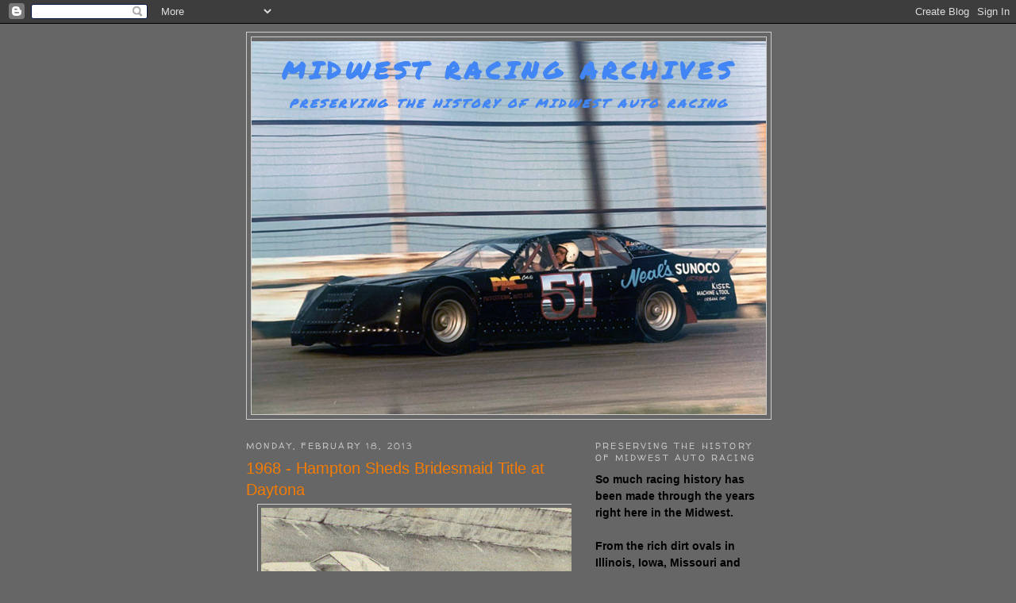

--- FILE ---
content_type: text/html; charset=UTF-8
request_url: http://www.midwestracingarchives.com/2013/02/1968-hampton-sheds-bridesmaid-title-at.html
body_size: 15211
content:
<!DOCTYPE html>
<html dir='ltr'>
<head>
<link href='https://www.blogger.com/static/v1/widgets/2944754296-widget_css_bundle.css' rel='stylesheet' type='text/css'/>
<meta content='text/html; charset=UTF-8' http-equiv='Content-Type'/>
<meta content='blogger' name='generator'/>
<link href='http://www.midwestracingarchives.com/favicon.ico' rel='icon' type='image/x-icon'/>
<link href='http://www.midwestracingarchives.com/2013/02/1968-hampton-sheds-bridesmaid-title-at.html' rel='canonical'/>
<link rel="alternate" type="application/atom+xml" title="Midwest Racing Archives - Atom" href="http://www.midwestracingarchives.com/feeds/posts/default" />
<link rel="alternate" type="application/rss+xml" title="Midwest Racing Archives - RSS" href="http://www.midwestracingarchives.com/feeds/posts/default?alt=rss" />
<link rel="service.post" type="application/atom+xml" title="Midwest Racing Archives - Atom" href="https://www.blogger.com/feeds/8922092248181876066/posts/default" />

<link rel="alternate" type="application/atom+xml" title="Midwest Racing Archives - Atom" href="http://www.midwestracingarchives.com/feeds/3976349126263659406/comments/default" />
<!--Can't find substitution for tag [blog.ieCssRetrofitLinks]-->
<link href='https://blogger.googleusercontent.com/img/b/R29vZ2xl/AVvXsEhYU2gRcySUX6J-eFUx7iDeTY_c8mwVokjmeGpWWtZnxie7DMEC0tSVNeJs6FU6SwA8jdn1uUM7z2n6rpgemDlWD2E3OQ9Zn2gZduFuygn4T9HEIcOYflGscIQpjNyv7V1yt8nAAoPAEc3n/s400/2.18.68+-+Eventual+winner+Andy+Hampton+goes+high+to+pass+Jim+Clark+and+Dub+Simpson+during+the+1968+ARCA+300___.jpg' rel='image_src'/>
<meta content='http://www.midwestracingarchives.com/2013/02/1968-hampton-sheds-bridesmaid-title-at.html' property='og:url'/>
<meta content='1968 - Hampton Sheds Bridesmaid Title at Daytona' property='og:title'/>
<meta content='   Eventual winner Andy Hampton (2) goes high to pass Jim Clarke and Dub Simpson during the 1968 ARCA 300            Daytona Beach, Fla. (Fe...' property='og:description'/>
<meta content='https://blogger.googleusercontent.com/img/b/R29vZ2xl/AVvXsEhYU2gRcySUX6J-eFUx7iDeTY_c8mwVokjmeGpWWtZnxie7DMEC0tSVNeJs6FU6SwA8jdn1uUM7z2n6rpgemDlWD2E3OQ9Zn2gZduFuygn4T9HEIcOYflGscIQpjNyv7V1yt8nAAoPAEc3n/w1200-h630-p-k-no-nu/2.18.68+-+Eventual+winner+Andy+Hampton+goes+high+to+pass+Jim+Clark+and+Dub+Simpson+during+the+1968+ARCA+300___.jpg' property='og:image'/>
<title>Midwest Racing Archives: 1968 - Hampton Sheds Bridesmaid Title at Daytona</title>
<style type='text/css'>@font-face{font-family:'Permanent Marker';font-style:normal;font-weight:400;font-display:swap;src:url(//fonts.gstatic.com/s/permanentmarker/v16/Fh4uPib9Iyv2ucM6pGQMWimMp004La2Cf5b6jlg.woff2)format('woff2');unicode-range:U+0000-00FF,U+0131,U+0152-0153,U+02BB-02BC,U+02C6,U+02DA,U+02DC,U+0304,U+0308,U+0329,U+2000-206F,U+20AC,U+2122,U+2191,U+2193,U+2212,U+2215,U+FEFF,U+FFFD;}@font-face{font-family:'Walter Turncoat';font-style:normal;font-weight:400;font-display:swap;src:url(//fonts.gstatic.com/s/walterturncoat/v24/snfys0Gs98ln43n0d-14ULoToe6LZxecYZVfqA.woff2)format('woff2');unicode-range:U+0000-00FF,U+0131,U+0152-0153,U+02BB-02BC,U+02C6,U+02DA,U+02DC,U+0304,U+0308,U+0329,U+2000-206F,U+20AC,U+2122,U+2191,U+2193,U+2212,U+2215,U+FEFF,U+FFFD;}</style>
<style id='page-skin-1' type='text/css'><!--
/*
-----------------------------------------------
Blogger Template Style
Name:     Minima
Date:     26 Feb 2004
Updated by: Blogger Team
----------------------------------------------- */
/* Use this with templates/template-twocol.html */
body {
background:#666666;
margin:0;
color:#FFFFFF;
font:x-small Georgia Serif;
font-size/* */:/**/small;
font-size: /**/small;
text-align: center;
}
a:link {
color:#f57c00;
text-decoration:none;
}
a:visited {
color:#999999;
text-decoration:none;
}
a:hover {
color:#f57c00;
text-decoration:underline;
}
a img {
border-width:0;
}
/* Header
-----------------------------------------------
*/
#header-wrapper {
width:660px;
margin:0 auto 10px;
border:1px solid #cccccc;
}
#header-inner {
background-position: center;
margin-left: auto;
margin-right: auto;
}
#header {
margin: 5px;
border: 1px solid #cccccc;
text-align: center;
color:#4285f4;
}
#header h1 {
margin:5px 5px 0;
padding:15px 20px .25em;
line-height:1.2em;
text-transform:uppercase;
letter-spacing:.2em;
font: normal bold 30px Permanent Marker;
}
#header a {
color:#4285f4;
text-decoration:none;
}
#header a:hover {
color:#4285f4;
}
#header .description {
margin:0 5px 5px;
padding:0 20px 15px;
max-width:700px;
text-transform:uppercase;
letter-spacing:.2em;
line-height: 1.4em;
font: italic bold 15px Permanent Marker;
color: #4285f4;
}
#header img {
margin-left: auto;
margin-right: auto;
}
/* Outer-Wrapper
----------------------------------------------- */
#outer-wrapper {
width: 660px;
margin:0 auto;
padding:10px;
text-align:left;
font: normal bold 14px Verdana, Geneva, sans-serif;
}
#main-wrapper {
width: 410px;
float: left;
word-wrap: break-word; /* fix for long text breaking sidebar float in IE */
overflow: hidden;     /* fix for long non-text content breaking IE sidebar float */
}
#sidebar-wrapper {
width: 220px;
float: right;
word-wrap: break-word; /* fix for long text breaking sidebar float in IE */
overflow: hidden;      /* fix for long non-text content breaking IE sidebar float */
}
/* Headings
----------------------------------------------- */
h2 {
margin:1.5em 0 .75em;
font:normal normal 78% Walter Turncoat;
line-height: 1.4em;
text-transform:uppercase;
letter-spacing:.2em;
color:#cccccc;
}
/* Posts
-----------------------------------------------
*/
h2.date-header {
margin:1.5em 0 .5em;
}
.post {
margin:.5em 0 1.5em;
border-bottom:1px dotted #cccccc;
padding-bottom:1.5em;
}
.post h3 {
margin:.25em 0 0;
padding:0 0 4px;
font-size:140%;
font-weight:normal;
line-height:1.4em;
color:#f57c00;
}
.post h3 a, .post h3 a:visited, .post h3 strong {
display:block;
text-decoration:none;
color:#f57c00;
font-weight:normal;
}
.post h3 strong, .post h3 a:hover {
color:#FFFFFF;
}
.post-body {
margin:0 0 .75em;
line-height:1.6em;
}
.post-body blockquote {
line-height:1.3em;
}
.post-footer {
margin: .75em 0;
color:#cccccc;
text-transform:uppercase;
letter-spacing:.1em;
font: normal normal 10px 'Trebuchet MS', Trebuchet, Arial, Verdana, Sans-serif;
line-height: 1.4em;
}
.comment-link {
margin-left:.6em;
}
.post img, table.tr-caption-container {
padding:4px;
border:1px solid #cccccc;
}
.tr-caption-container img {
border: none;
padding: 0;
}
.post blockquote {
margin:1em 20px;
}
.post blockquote p {
margin:.75em 0;
}
/* Comments
----------------------------------------------- */
#comments h4 {
margin:1em 0;
font-weight: bold;
line-height: 1.4em;
text-transform:uppercase;
letter-spacing:.2em;
color: #cccccc;
}
#comments-block {
margin:1em 0 1.5em;
line-height:1.6em;
}
#comments-block .comment-author {
margin:.5em 0;
}
#comments-block .comment-body {
margin:.25em 0 0;
}
#comments-block .comment-footer {
margin:-.25em 0 2em;
line-height: 1.4em;
text-transform:uppercase;
letter-spacing:.1em;
}
#comments-block .comment-body p {
margin:0 0 .75em;
}
.deleted-comment {
font-style:italic;
color:gray;
}
#blog-pager-newer-link {
float: left;
}
#blog-pager-older-link {
float: right;
}
#blog-pager {
text-align: center;
}
.feed-links {
clear: both;
line-height: 2.5em;
}
/* Sidebar Content
----------------------------------------------- */
.sidebar {
color: #000000;
line-height: 1.5em;
}
.sidebar ul {
list-style:none;
margin:0 0 0;
padding:0 0 0;
}
.sidebar li {
margin:0;
padding-top:0;
padding-right:0;
padding-bottom:.25em;
padding-left:15px;
text-indent:-15px;
line-height:1.5em;
}
.sidebar .widget, .main .widget {
border-bottom:1px dotted #cccccc;
margin:0 0 1.5em;
padding:0 0 1.5em;
}
.main .Blog {
border-bottom-width: 0;
}
/* Profile
----------------------------------------------- */
.profile-img {
float: left;
margin-top: 0;
margin-right: 5px;
margin-bottom: 5px;
margin-left: 0;
padding: 4px;
border: 1px solid #cccccc;
}
.profile-data {
margin:0;
text-transform:uppercase;
letter-spacing:.1em;
font: normal normal 10px 'Trebuchet MS', Trebuchet, Arial, Verdana, Sans-serif;
color: #cccccc;
font-weight: bold;
line-height: 1.6em;
}
.profile-datablock {
margin:.5em 0 .5em;
}
.profile-textblock {
margin: 0.5em 0;
line-height: 1.6em;
}
.profile-link {
font: normal normal 10px 'Trebuchet MS', Trebuchet, Arial, Verdana, Sans-serif;
text-transform: uppercase;
letter-spacing: .1em;
}
/* Footer
----------------------------------------------- */
#footer {
width:660px;
clear:both;
margin:0 auto;
padding-top:15px;
line-height: 1.6em;
text-transform:uppercase;
letter-spacing:.1em;
text-align: center;
}

--></style>
<link href='https://www.blogger.com/dyn-css/authorization.css?targetBlogID=8922092248181876066&amp;zx=57ea23ad-44a9-4a0e-9edf-a7e30f3b83e5' media='none' onload='if(media!=&#39;all&#39;)media=&#39;all&#39;' rel='stylesheet'/><noscript><link href='https://www.blogger.com/dyn-css/authorization.css?targetBlogID=8922092248181876066&amp;zx=57ea23ad-44a9-4a0e-9edf-a7e30f3b83e5' rel='stylesheet'/></noscript>
<meta name='google-adsense-platform-account' content='ca-host-pub-1556223355139109'/>
<meta name='google-adsense-platform-domain' content='blogspot.com'/>

<script async src="https://pagead2.googlesyndication.com/pagead/js/adsbygoogle.js?client=ca-pub-9116262095693801&host=ca-host-pub-1556223355139109" crossorigin="anonymous"></script>

<!-- data-ad-client=ca-pub-9116262095693801 -->

<link rel="stylesheet" href="https://fonts.googleapis.com/css2?display=swap&family=Calibri"></head>
<body>
<div class='navbar section' id='navbar'><div class='widget Navbar' data-version='1' id='Navbar1'><script type="text/javascript">
    function setAttributeOnload(object, attribute, val) {
      if(window.addEventListener) {
        window.addEventListener('load',
          function(){ object[attribute] = val; }, false);
      } else {
        window.attachEvent('onload', function(){ object[attribute] = val; });
      }
    }
  </script>
<div id="navbar-iframe-container"></div>
<script type="text/javascript" src="https://apis.google.com/js/platform.js"></script>
<script type="text/javascript">
      gapi.load("gapi.iframes:gapi.iframes.style.bubble", function() {
        if (gapi.iframes && gapi.iframes.getContext) {
          gapi.iframes.getContext().openChild({
              url: 'https://www.blogger.com/navbar/8922092248181876066?po\x3d3976349126263659406\x26origin\x3dhttp://www.midwestracingarchives.com',
              where: document.getElementById("navbar-iframe-container"),
              id: "navbar-iframe"
          });
        }
      });
    </script><script type="text/javascript">
(function() {
var script = document.createElement('script');
script.type = 'text/javascript';
script.src = '//pagead2.googlesyndication.com/pagead/js/google_top_exp.js';
var head = document.getElementsByTagName('head')[0];
if (head) {
head.appendChild(script);
}})();
</script>
</div></div>
<div id='outer-wrapper'><div id='wrap2'>
<!-- skip links for text browsers -->
<span id='skiplinks' style='display:none;'>
<a href='#main'>skip to main </a> |
      <a href='#sidebar'>skip to sidebar</a>
</span>
<div id='header-wrapper'>
<div class='header section' id='header'><div class='widget Header' data-version='1' id='Header1'>
<div id='header-inner' style='background-image: url("https://blogger.googleusercontent.com/img/a/AVvXsEjhnw5_hVALNQQ1U_WVCLYsGBEQ3WyxrGuldw9ts6w_b-IUKzbg1LFG72COd9gqUhYqDcWfg6KEKl8yEL5l_HxmB5utt4T8-J7C0S03nXGa1CnDwY8tUY8mDw-bRgAV3-b_6Oq-_-8AF9BtX5YB83KkKk4Mf-H-MZiHihbgAYwGrg--J6aK6yypDaC02Y7P=s650"); background-position: left; min-height: 470px; _height: 470px; background-repeat: no-repeat; '>
<div class='titlewrapper' style='background: transparent'>
<h1 class='title' style='background: transparent; border-width: 0px'>
<a href='http://www.midwestracingarchives.com/'>
Midwest Racing Archives
</a>
</h1>
</div>
<div class='descriptionwrapper'>
<p class='description'><span>Preserving the History of Midwest Auto Racing</span></p>
</div>
</div>
</div></div>
</div>
<div id='content-wrapper'>
<div id='crosscol-wrapper' style='text-align:center'>
<div class='crosscol no-items section' id='crosscol'></div>
</div>
<div id='main-wrapper'>
<div class='main section' id='main'><div class='widget Blog' data-version='1' id='Blog1'>
<div class='blog-posts hfeed'>

          <div class="date-outer">
        
<h2 class='date-header'><span>Monday, February 18, 2013</span></h2>

          <div class="date-posts">
        
<div class='post-outer'>
<div class='post hentry uncustomized-post-template' itemprop='blogPost' itemscope='itemscope' itemtype='http://schema.org/BlogPosting'>
<meta content='https://blogger.googleusercontent.com/img/b/R29vZ2xl/AVvXsEhYU2gRcySUX6J-eFUx7iDeTY_c8mwVokjmeGpWWtZnxie7DMEC0tSVNeJs6FU6SwA8jdn1uUM7z2n6rpgemDlWD2E3OQ9Zn2gZduFuygn4T9HEIcOYflGscIQpjNyv7V1yt8nAAoPAEc3n/s400/2.18.68+-+Eventual+winner+Andy+Hampton+goes+high+to+pass+Jim+Clark+and+Dub+Simpson+during+the+1968+ARCA+300___.jpg' itemprop='image_url'/>
<meta content='8922092248181876066' itemprop='blogId'/>
<meta content='3976349126263659406' itemprop='postId'/>
<a name='3976349126263659406'></a>
<h3 class='post-title entry-title' itemprop='name'>
1968 - Hampton Sheds Bridesmaid Title at Daytona
</h3>
<div class='post-header'>
<div class='post-header-line-1'></div>
</div>
<div class='post-body entry-content' id='post-body-3976349126263659406' itemprop='description articleBody'>
<div class="separator" style="clear: both; text-align: center;">
<a href="https://blogger.googleusercontent.com/img/b/R29vZ2xl/AVvXsEhYU2gRcySUX6J-eFUx7iDeTY_c8mwVokjmeGpWWtZnxie7DMEC0tSVNeJs6FU6SwA8jdn1uUM7z2n6rpgemDlWD2E3OQ9Zn2gZduFuygn4T9HEIcOYflGscIQpjNyv7V1yt8nAAoPAEc3n/s1600/2.18.68+-+Eventual+winner+Andy+Hampton+goes+high+to+pass+Jim+Clark+and+Dub+Simpson+during+the+1968+ARCA+300___.jpg" imageanchor="1" style="margin-left: 1em; margin-right: 1em;"><img border="0" height="356" src="https://blogger.googleusercontent.com/img/b/R29vZ2xl/AVvXsEhYU2gRcySUX6J-eFUx7iDeTY_c8mwVokjmeGpWWtZnxie7DMEC0tSVNeJs6FU6SwA8jdn1uUM7z2n6rpgemDlWD2E3OQ9Zn2gZduFuygn4T9HEIcOYflGscIQpjNyv7V1yt8nAAoPAEc3n/s400/2.18.68+-+Eventual+winner+Andy+Hampton+goes+high+to+pass+Jim+Clark+and+Dub+Simpson+during+the+1968+ARCA+300___.jpg" width="400" /></a></div>
<div class="separator" style="clear: both; text-align: center;">
<em>Eventual winner Andy Hampton (2)&nbsp;goes high to pass Jim Clarke and Dub Simpson during the 1968 ARCA 300</em></div>
<div class="separator" style="clear: both; text-align: center;">
&nbsp;</div>
<br />
<div class="MsoNormal" style="margin: 0in 0in 0pt; mso-layout-grid-align: none;">
&nbsp;</div>
<div class="MsoNormal" style="margin: 0in 0in 0pt; mso-layout-grid-align: none;">
Daytona
Beach, Fla. (February 18, 1968) - Andy Hampton shrugged off a bridesmaid jinx
Sunday and drove a steady pace to victory in the 300-mile Automobile Racing
Club of American (ARCA) winter championship in a 1967 Dodge Charger.</div>
<br />
<div class="MsoNormal" style="margin: 0in 0in 0pt; mso-layout-grid-align: none;">
Five
caution flags slowed the pace to 148.372 miles per hour, and the cars finished
at a reduced speed under the yellow flag because of a spectacular rolling
tumbling collision six lap's before the finish. Neither of the drivers in the
wreck - Bobby Mausgrover of <st1:place w:st="on"><st1:city w:st="on">Keokuk</st1:city>,
 <st1:state w:st="on">Iowa</st1:state></st1:place>, nor Gerry Wolland of <st1:place w:st="on"><st1:city w:st="on">Peoria</st1:city>, <st1:state w:st="on">Ill.</st1:state></st1:place>,
was injured.</div>
<br />
<div class="MsoNormal" style="margin: 0in 0in 0pt; mso-layout-grid-align: none;">
The
39-year-old <st1:city w:st="on"><st1:place w:st="on">Hampton</st1:place></st1:city>
from <st1:place w:st="on"><st1:city w:st="on">Louisville</st1:city>, <st1:state w:st="on">Ky.</st1:state></st1:place>, had finished second, third and fourth
in the previous running&#8217;s of the Midwest stock car racing organization&#8217;s annual
speed week&#8217;s race at Daytona International Speedway. In pre-race speculation, he
wondered aloud if he&#8217;d ever hit the winning spot.</div>
<br />
<div class="MsoNormal" style="margin: 0in 0in 0pt; mso-layout-grid-align: none;">
Jesse
Baird of <st1:place w:st="on"><st1:city w:st="on">Louisville</st1:city>, <st1:state w:st="on">Ky.</st1:state></st1:place>, finished second, one lap behind <st1:city w:st="on"><st1:place w:st="on">Hampton</st1:place></st1:city> in a 1965 Dodge. Iggy
Katona of <st1:place w:st="on"><st1:city w:st="on">Willis</st1:city>, <st1:state w:st="on">Mich.</st1:state></st1:place>, was third in a 1967 Dodge Charger,
Chuck McWilliams of <st1:place w:st="on"><st1:city w:st="on">Union</st1:city>, <st1:state w:st="on">Ky.</st1:state></st1:place>, fourth in a 1966 Dodge and John Sommerville
of <st1:place w:st="on"><st1:city w:st="on">Clarksville</st1:city>, <st1:state w:st="on">Ind.</st1:state></st1:place>,
fifth in a 1968 Chevelle.</div>
<st1:city w:st="on"><st1:place w:st="on"></st1:place></st1:city><br />
<st1:city w:st="on"><st1:place w:st="on">Hampton</st1:place></st1:city>&#8217;s winning speed
of 148.372 miles per hour was an automatic record since the race was lengthened
this year from its previous 250-mile distance. But the fastest average time for
the race remained the 1966 speed of Jack Bowsher at 164.053 miles per hour in a
1966 Ford. The series of caution flags on 18 of the 120 laps, three of them
because of debris or oil on the track, kept the pace down and gave <st1:city w:st="on"><st1:place w:st="on">Hampton</st1:place></st1:city> a chance to make
his pit stops under the yellow flags.<br />


<br />
<div class="MsoNormal" style="margin: 0in 0in 0pt; mso-layout-grid-align: none;">
Katona,
who won here in 1965, also made judicious use of the yellow flag for pitting
and was leading with 22 laps to go but made two pit stops within three laps for
gas and tires and fell back<span style="font-size: 8pt;">.</span></div>
<br />
<div class="MsoNormal" style="margin: 0in 0in 0pt; mso-layout-grid-align: none;">
Results
&#8211; </div>
<div class="MsoNormal" style="margin: 0in 0in 0pt; mso-layout-grid-align: none;">
&nbsp;</div>
<ol start="1" style="margin-top: 0in;" type="1">
<li class="MsoNormal" style="margin: 0in 0in 0pt; mso-layout-grid-align: none; mso-list: l0 level1 lfo1; tab-stops: list .5in;">Andy Hampton</li>
<li class="MsoNormal" style="margin: 0in 0in 0pt; mso-layout-grid-align: none; mso-list: l0 level1 lfo1; tab-stops: list .5in;">Jesse Baird</li>
<li class="MsoNormal" style="margin: 0in 0in 0pt; mso-layout-grid-align: none; mso-list: l0 level1 lfo1; tab-stops: list .5in;">Iggy Katona</li>
<li class="MsoNormal" style="margin: 0in 0in 0pt; mso-layout-grid-align: none; mso-list: l0 level1 lfo1; tab-stops: list .5in;">Chuck McWilliams</li>
<li class="MsoNormal" style="margin: 0in 0in 0pt; mso-layout-grid-align: none; mso-list: l0 level1 lfo1; tab-stops: list .5in;">John Sommerville</li>
<li class="MsoNormal" style="margin: 0in 0in 0pt; mso-layout-grid-align: none; mso-list: l0 level1 lfo1; tab-stops: list .5in;">Jack Shanklin</li>
<li class="MsoNormal" style="margin: 0in 0in 0pt; mso-layout-grid-align: none; mso-list: l0 level1 lfo1; tab-stops: list .5in;">Bill Clemons</li>
<li class="MsoNormal" style="margin: 0in 0in 0pt; mso-layout-grid-align: none; mso-list: l0 level1 lfo1; tab-stops: list .5in;">Jim Scott</li>
<li class="MsoNormal" style="margin: 0in 0in 0pt; mso-layout-grid-align: none; mso-list: l0 level1 lfo1; tab-stops: list .5in;">Bob Cooper</li>
<li class="MsoNormal" style="margin: 0in 0in 0pt; mso-layout-grid-align: none; mso-list: l0 level1 lfo1; tab-stops: list .5in;">Homer Newland</li>
<li class="MsoNormal" style="margin: 0in 0in 0pt; mso-layout-grid-align: none; mso-list: l0 level1 lfo1; tab-stops: list .5in;"><st1:place w:st="on">Clyde</st1:place>
     Parker</li>
<li class="MsoNormal" style="margin: 0in 0in 0pt; mso-layout-grid-align: none; mso-list: l0 level1 lfo1; tab-stops: list .5in;">Gene Crittenden</li>
<li class="MsoNormal" style="margin: 0in 0in 0pt; mso-layout-grid-align: none; mso-list: l0 level1 lfo1; tab-stops: list .5in;">Earl Smith</li>
<li class="MsoNormal" style="margin: 0in 0in 0pt; mso-layout-grid-align: none; mso-list: l0 level1 lfo1; tab-stops: list .5in;">Bobby Mausgrover</li>
<li class="MsoNormal" style="margin: 0in 0in 0pt; mso-layout-grid-align: none; mso-list: l0 level1 lfo1; tab-stops: list .5in;">Jerry Wolland</li>
<li class="MsoNormal" style="margin: 0in 0in 0pt; mso-layout-grid-align: none; mso-list: l0 level1 lfo1; tab-stops: list .5in;">Jim Clarke</li>
<li class="MsoNormal" style="margin: 0in 0in 0pt; mso-layout-grid-align: none; mso-list: l0 level1 lfo1; tab-stops: list .5in;">Bill Kimmel</li>
<li class="MsoNormal" style="margin: 0in 0in 0pt; mso-layout-grid-align: none; mso-list: l0 level1 lfo1; tab-stops: list .5in;">Don Gregory </li>
<li class="MsoNormal" style="margin: 0in 0in 0pt; mso-layout-grid-align: none; mso-list: l0 level1 lfo1; tab-stops: list .5in;">Paul Wensink</li>
<li class="MsoNormal" style="margin: 0in 0in 0pt; mso-layout-grid-align: none; mso-list: l0 level1 lfo1; tab-stops: list .5in;">Dorus Wisecarver</li>
<li class="MsoNormal" style="margin: 0in 0in 0pt; mso-layout-grid-align: none; mso-list: l0 level1 lfo1; tab-stops: list .5in;">Buck Newland</li>
<li class="MsoNormal" style="margin: 0in 0in 0pt; mso-layout-grid-align: none; mso-list: l0 level1 lfo1; tab-stops: list .5in;">Benny Parsons</li>
<li class="MsoNormal" style="margin: 0in 0in 0pt; mso-layout-grid-align: none; mso-list: l0 level1 lfo1; tab-stops: list .5in;">Wally Arkkelin</li>
<li class="MsoNormal" style="margin: 0in 0in 0pt; mso-layout-grid-align: none; mso-list: l0 level1 lfo1; tab-stops: list .5in;">Dick Johnson</li>
<li class="MsoNormal" style="margin: 0in 0in 0pt; mso-layout-grid-align: none; mso-list: l0 level1 lfo1; tab-stops: list .5in;">Carl Smith</li>
<li class="MsoNormal" style="margin: 0in 0in 0pt; mso-layout-grid-align: none; mso-list: l0 level1 lfo1; tab-stops: list .5in;">Dave Marcis</li>
<li class="MsoNormal" style="margin: 0in 0in 0pt; mso-layout-grid-align: none; mso-list: l0 level1 lfo1; tab-stops: list .5in;">Harold Fagan</li>
<li class="MsoNormal" style="margin: 0in 0in 0pt; mso-layout-grid-align: none; mso-list: l0 level1 lfo1; tab-stops: list .5in;">Bobby Watson</li>
</ol>
<div style='clear: both;'></div>
</div>
<div class='post-footer'>
<div class='post-footer-line post-footer-line-1'>
<span class='post-author vcard'>
</span>
<span class='post-timestamp'>
</span>
<span class='post-comment-link'>
</span>
<span class='post-icons'>
<span class='item-action'>
<a href='https://www.blogger.com/email-post/8922092248181876066/3976349126263659406' title='Email Post'>
<img alt='' class='icon-action' height='13' src='https://resources.blogblog.com/img/icon18_email.gif' width='18'/>
</a>
</span>
<span class='item-control blog-admin pid-411908767'>
<a href='https://www.blogger.com/post-edit.g?blogID=8922092248181876066&postID=3976349126263659406&from=pencil' title='Edit Post'>
<img alt='' class='icon-action' height='18' src='https://resources.blogblog.com/img/icon18_edit_allbkg.gif' width='18'/>
</a>
</span>
</span>
<div class='post-share-buttons goog-inline-block'>
<a class='goog-inline-block share-button sb-email' href='https://www.blogger.com/share-post.g?blogID=8922092248181876066&postID=3976349126263659406&target=email' target='_blank' title='Email This'><span class='share-button-link-text'>Email This</span></a><a class='goog-inline-block share-button sb-blog' href='https://www.blogger.com/share-post.g?blogID=8922092248181876066&postID=3976349126263659406&target=blog' onclick='window.open(this.href, "_blank", "height=270,width=475"); return false;' target='_blank' title='BlogThis!'><span class='share-button-link-text'>BlogThis!</span></a><a class='goog-inline-block share-button sb-twitter' href='https://www.blogger.com/share-post.g?blogID=8922092248181876066&postID=3976349126263659406&target=twitter' target='_blank' title='Share to X'><span class='share-button-link-text'>Share to X</span></a><a class='goog-inline-block share-button sb-facebook' href='https://www.blogger.com/share-post.g?blogID=8922092248181876066&postID=3976349126263659406&target=facebook' onclick='window.open(this.href, "_blank", "height=430,width=640"); return false;' target='_blank' title='Share to Facebook'><span class='share-button-link-text'>Share to Facebook</span></a><a class='goog-inline-block share-button sb-pinterest' href='https://www.blogger.com/share-post.g?blogID=8922092248181876066&postID=3976349126263659406&target=pinterest' target='_blank' title='Share to Pinterest'><span class='share-button-link-text'>Share to Pinterest</span></a>
</div>
</div>
<div class='post-footer-line post-footer-line-2'>
<span class='post-labels'>
</span>
</div>
<div class='post-footer-line post-footer-line-3'>
<span class='post-location'>
</span>
</div>
</div>
</div>
<div class='comments' id='comments'>
<a name='comments'></a>
<h4>No comments:</h4>
<div id='Blog1_comments-block-wrapper'>
<dl class='avatar-comment-indent' id='comments-block'>
</dl>
</div>
<p class='comment-footer'>
<div class='comment-form'>
<a name='comment-form'></a>
<h4 id='comment-post-message'>Post a Comment</h4>
<p>
</p>
<a href='https://www.blogger.com/comment/frame/8922092248181876066?po=3976349126263659406&hl=en&saa=85391&origin=http://www.midwestracingarchives.com' id='comment-editor-src'></a>
<iframe allowtransparency='true' class='blogger-iframe-colorize blogger-comment-from-post' frameborder='0' height='410px' id='comment-editor' name='comment-editor' src='' width='100%'></iframe>
<script src='https://www.blogger.com/static/v1/jsbin/2830521187-comment_from_post_iframe.js' type='text/javascript'></script>
<script type='text/javascript'>
      BLOG_CMT_createIframe('https://www.blogger.com/rpc_relay.html');
    </script>
</div>
</p>
</div>
</div>

        </div></div>
      
</div>
<div class='blog-pager' id='blog-pager'>
<span id='blog-pager-newer-link'>
<a class='blog-pager-newer-link' href='http://www.midwestracingarchives.com/2013/02/1970-tiny-lund-earns-10550-in-daytona.html' id='Blog1_blog-pager-newer-link' title='Newer Post'>Newer Post</a>
</span>
<span id='blog-pager-older-link'>
<a class='blog-pager-older-link' href='http://www.midwestracingarchives.com/2013/02/1965-weld-wins-50-lap-winternationals.html' id='Blog1_blog-pager-older-link' title='Older Post'>Older Post</a>
</span>
<a class='home-link' href='http://www.midwestracingarchives.com/'>Home</a>
</div>
<div class='clear'></div>
<div class='post-feeds'>
<div class='feed-links'>
Subscribe to:
<a class='feed-link' href='http://www.midwestracingarchives.com/feeds/3976349126263659406/comments/default' target='_blank' type='application/atom+xml'>Post Comments (Atom)</a>
</div>
</div>
</div></div>
</div>
<div id='sidebar-wrapper'>
<div class='sidebar section' id='sidebar'><div class='widget Text' data-version='1' id='Text2'>
<h2 class='title'>Preserving the history of Midwest Auto Racing</h2>
<div class='widget-content'>
<strong>So much racing history has been made through the years right here in the Midwest.<br/><br/>From the rich dirt ovals in Illinois, Iowa, Missouri and Nebraska to the paved short tracks in Minnesota and Wisconsin, some of the best drivers ever to get behind the wheel of a race car competed right here in the heartland.<br/><br/>We all have our own story to share about our favorite driver who thrilled us everytime they rolled onto the track or that one particular race that still stands out as the greatest they ever saw.<br/><br/>We'll go back in history, 10, 20, 30, 40, even 50 years ago (even more) and reminisce about what has made racing in the Midwest so special for us.<br/></strong><br/><strong>These are our stories. We hope you enjoy them...<br/><br/>Kyle Ealy<br/>Lee Ackerman</strong><br/>
</div>
<div class='clear'></div>
</div><div class='widget Image' data-version='1' id='Image6'>
<h2>Dick Dunlevy</h2>
<div class='widget-content'>
<img alt='Dick Dunlevy' height='165' id='Image6_img' src='https://blogger.googleusercontent.com/img/a/AVvXsEg9iIN-PqkJGMV5dEI0DInSfbvagnHljwkD3uFcCJIiv1AQCvL0m8RHfIdnZ0jswVoRYF8-baK87vxeeDvEgmwHyYzszzlculDwf2gHyOPJZKFbQdcGycJWA7tapmZJAtblkoYgXRIIUKrnbRBTBvJ-meAAcMi79PyaofLJruLR0D66Gbh7IDUkSXEwiWf7=s220' width='220'/>
<br/>
</div>
<div class='clear'></div>
</div><div class='widget Image' data-version='1' id='Image9'>
<h2>Mike Eddy</h2>
<div class='widget-content'>
<img alt='Mike Eddy' height='158' id='Image9_img' src='https://blogger.googleusercontent.com/img/a/AVvXsEhDXm2K4vjdNP6SlOF6yQwHFFwWMCRFCA5Iz1EFf_9rC6bkyTYw3b8y-CDf0pQFf465CD8EpZnGZWD4Bar30R2y7N4TQWsonngiu5kDkHDhh9vfW101Vc8enfaufpmH1aX5UPtohLUy81WUAFXstcAqApch5OeAUAF7_jqVAsc8y_5ohjksd0jVSRFM79G4=s220' width='220'/>
<br/>
</div>
<div class='clear'></div>
</div><div class='widget Image' data-version='1' id='Image8'>
<h2>Dick Trickle</h2>
<div class='widget-content'>
<img alt='Dick Trickle' height='158' id='Image8_img' src='https://blogger.googleusercontent.com/img/a/AVvXsEjyqQIuyIdOzPCwN9Ca9KGD9_kHcUpkDDj__sIDJ6SWCt7dFEtb5Ob1tFNQxoH96OrDJseKDZTXRunrMyZLpugKcHjxaz4B52XFkiF46N5m99pIVzKl07xVeG0QMkdgjdW3eCI6f3b3UpB0p_oEc-DwBunvCy5Hi8yVhT5d8fmkaNMOPE-7hSFxkKBd6BEs=s220' width='220'/>
<br/>
</div>
<div class='clear'></div>
</div><div class='widget Image' data-version='1' id='Image3'>
<h2>Mark Martin</h2>
<div class='widget-content'>
<img alt='Mark Martin' height='165' id='Image3_img' src='https://blogger.googleusercontent.com/img/a/AVvXsEhYzAFfG0osz3G1S44tP5fGVeIxjxocyQ17aiZVhbPu4TcVF3Arogd2mhGefl-I_Ut5Fe5VV_p1gmqVuZPvJTscf2hSsZbZAwXptnJKG3vKZ1Rpve-wJPUdOU-UxBQqyghkzWBvXl_zvCmIOkEzv4hjrvIQTinfX-LowqQ4kj-lmLF4J5EWu4Z_QSNmqcnC=s220' width='220'/>
<br/>
</div>
<div class='clear'></div>
</div><div class='widget BlogArchive' data-version='1' id='BlogArchive1'>
<h2>MRA Archives</h2>
<div class='widget-content'>
<div id='ArchiveList'>
<div id='BlogArchive1_ArchiveList'>
<ul class='hierarchy'>
<li class='archivedate collapsed'>
<a class='toggle' href='javascript:void(0)'>
<span class='zippy'>

        &#9658;&#160;
      
</span>
</a>
<a class='post-count-link' href='http://www.midwestracingarchives.com/2026/'>
2026
</a>
<span class='post-count' dir='ltr'>(2)</span>
<ul class='hierarchy'>
<li class='archivedate collapsed'>
<a class='toggle' href='javascript:void(0)'>
<span class='zippy'>

        &#9658;&#160;
      
</span>
</a>
<a class='post-count-link' href='http://www.midwestracingarchives.com/2026/01/'>
January 2026
</a>
<span class='post-count' dir='ltr'>(2)</span>
</li>
</ul>
</li>
</ul>
<ul class='hierarchy'>
<li class='archivedate collapsed'>
<a class='toggle' href='javascript:void(0)'>
<span class='zippy'>

        &#9658;&#160;
      
</span>
</a>
<a class='post-count-link' href='http://www.midwestracingarchives.com/2025/'>
2025
</a>
<span class='post-count' dir='ltr'>(344)</span>
<ul class='hierarchy'>
<li class='archivedate collapsed'>
<a class='toggle' href='javascript:void(0)'>
<span class='zippy'>

        &#9658;&#160;
      
</span>
</a>
<a class='post-count-link' href='http://www.midwestracingarchives.com/2025/12/'>
December 2025
</a>
<span class='post-count' dir='ltr'>(5)</span>
</li>
</ul>
<ul class='hierarchy'>
<li class='archivedate collapsed'>
<a class='toggle' href='javascript:void(0)'>
<span class='zippy'>

        &#9658;&#160;
      
</span>
</a>
<a class='post-count-link' href='http://www.midwestracingarchives.com/2025/11/'>
November 2025
</a>
<span class='post-count' dir='ltr'>(3)</span>
</li>
</ul>
<ul class='hierarchy'>
<li class='archivedate collapsed'>
<a class='toggle' href='javascript:void(0)'>
<span class='zippy'>

        &#9658;&#160;
      
</span>
</a>
<a class='post-count-link' href='http://www.midwestracingarchives.com/2025/10/'>
October 2025
</a>
<span class='post-count' dir='ltr'>(21)</span>
</li>
</ul>
<ul class='hierarchy'>
<li class='archivedate collapsed'>
<a class='toggle' href='javascript:void(0)'>
<span class='zippy'>

        &#9658;&#160;
      
</span>
</a>
<a class='post-count-link' href='http://www.midwestracingarchives.com/2025/09/'>
September 2025
</a>
<span class='post-count' dir='ltr'>(61)</span>
</li>
</ul>
<ul class='hierarchy'>
<li class='archivedate collapsed'>
<a class='toggle' href='javascript:void(0)'>
<span class='zippy'>

        &#9658;&#160;
      
</span>
</a>
<a class='post-count-link' href='http://www.midwestracingarchives.com/2025/08/'>
August 2025
</a>
<span class='post-count' dir='ltr'>(70)</span>
</li>
</ul>
<ul class='hierarchy'>
<li class='archivedate collapsed'>
<a class='toggle' href='javascript:void(0)'>
<span class='zippy'>

        &#9658;&#160;
      
</span>
</a>
<a class='post-count-link' href='http://www.midwestracingarchives.com/2025/07/'>
July 2025
</a>
<span class='post-count' dir='ltr'>(60)</span>
</li>
</ul>
<ul class='hierarchy'>
<li class='archivedate collapsed'>
<a class='toggle' href='javascript:void(0)'>
<span class='zippy'>

        &#9658;&#160;
      
</span>
</a>
<a class='post-count-link' href='http://www.midwestracingarchives.com/2025/06/'>
June 2025
</a>
<span class='post-count' dir='ltr'>(45)</span>
</li>
</ul>
<ul class='hierarchy'>
<li class='archivedate collapsed'>
<a class='toggle' href='javascript:void(0)'>
<span class='zippy'>

        &#9658;&#160;
      
</span>
</a>
<a class='post-count-link' href='http://www.midwestracingarchives.com/2025/05/'>
May 2025
</a>
<span class='post-count' dir='ltr'>(42)</span>
</li>
</ul>
<ul class='hierarchy'>
<li class='archivedate collapsed'>
<a class='toggle' href='javascript:void(0)'>
<span class='zippy'>

        &#9658;&#160;
      
</span>
</a>
<a class='post-count-link' href='http://www.midwestracingarchives.com/2025/04/'>
April 2025
</a>
<span class='post-count' dir='ltr'>(25)</span>
</li>
</ul>
<ul class='hierarchy'>
<li class='archivedate collapsed'>
<a class='toggle' href='javascript:void(0)'>
<span class='zippy'>

        &#9658;&#160;
      
</span>
</a>
<a class='post-count-link' href='http://www.midwestracingarchives.com/2025/03/'>
March 2025
</a>
<span class='post-count' dir='ltr'>(6)</span>
</li>
</ul>
<ul class='hierarchy'>
<li class='archivedate collapsed'>
<a class='toggle' href='javascript:void(0)'>
<span class='zippy'>

        &#9658;&#160;
      
</span>
</a>
<a class='post-count-link' href='http://www.midwestracingarchives.com/2025/02/'>
February 2025
</a>
<span class='post-count' dir='ltr'>(3)</span>
</li>
</ul>
<ul class='hierarchy'>
<li class='archivedate collapsed'>
<a class='toggle' href='javascript:void(0)'>
<span class='zippy'>

        &#9658;&#160;
      
</span>
</a>
<a class='post-count-link' href='http://www.midwestracingarchives.com/2025/01/'>
January 2025
</a>
<span class='post-count' dir='ltr'>(3)</span>
</li>
</ul>
</li>
</ul>
<ul class='hierarchy'>
<li class='archivedate collapsed'>
<a class='toggle' href='javascript:void(0)'>
<span class='zippy'>

        &#9658;&#160;
      
</span>
</a>
<a class='post-count-link' href='http://www.midwestracingarchives.com/2024/'>
2024
</a>
<span class='post-count' dir='ltr'>(384)</span>
<ul class='hierarchy'>
<li class='archivedate collapsed'>
<a class='toggle' href='javascript:void(0)'>
<span class='zippy'>

        &#9658;&#160;
      
</span>
</a>
<a class='post-count-link' href='http://www.midwestracingarchives.com/2024/12/'>
December 2024
</a>
<span class='post-count' dir='ltr'>(2)</span>
</li>
</ul>
<ul class='hierarchy'>
<li class='archivedate collapsed'>
<a class='toggle' href='javascript:void(0)'>
<span class='zippy'>

        &#9658;&#160;
      
</span>
</a>
<a class='post-count-link' href='http://www.midwestracingarchives.com/2024/11/'>
November 2024
</a>
<span class='post-count' dir='ltr'>(3)</span>
</li>
</ul>
<ul class='hierarchy'>
<li class='archivedate collapsed'>
<a class='toggle' href='javascript:void(0)'>
<span class='zippy'>

        &#9658;&#160;
      
</span>
</a>
<a class='post-count-link' href='http://www.midwestracingarchives.com/2024/10/'>
October 2024
</a>
<span class='post-count' dir='ltr'>(24)</span>
</li>
</ul>
<ul class='hierarchy'>
<li class='archivedate collapsed'>
<a class='toggle' href='javascript:void(0)'>
<span class='zippy'>

        &#9658;&#160;
      
</span>
</a>
<a class='post-count-link' href='http://www.midwestracingarchives.com/2024/09/'>
September 2024
</a>
<span class='post-count' dir='ltr'>(60)</span>
</li>
</ul>
<ul class='hierarchy'>
<li class='archivedate collapsed'>
<a class='toggle' href='javascript:void(0)'>
<span class='zippy'>

        &#9658;&#160;
      
</span>
</a>
<a class='post-count-link' href='http://www.midwestracingarchives.com/2024/08/'>
August 2024
</a>
<span class='post-count' dir='ltr'>(85)</span>
</li>
</ul>
<ul class='hierarchy'>
<li class='archivedate collapsed'>
<a class='toggle' href='javascript:void(0)'>
<span class='zippy'>

        &#9658;&#160;
      
</span>
</a>
<a class='post-count-link' href='http://www.midwestracingarchives.com/2024/07/'>
July 2024
</a>
<span class='post-count' dir='ltr'>(64)</span>
</li>
</ul>
<ul class='hierarchy'>
<li class='archivedate collapsed'>
<a class='toggle' href='javascript:void(0)'>
<span class='zippy'>

        &#9658;&#160;
      
</span>
</a>
<a class='post-count-link' href='http://www.midwestracingarchives.com/2024/06/'>
June 2024
</a>
<span class='post-count' dir='ltr'>(50)</span>
</li>
</ul>
<ul class='hierarchy'>
<li class='archivedate collapsed'>
<a class='toggle' href='javascript:void(0)'>
<span class='zippy'>

        &#9658;&#160;
      
</span>
</a>
<a class='post-count-link' href='http://www.midwestracingarchives.com/2024/05/'>
May 2024
</a>
<span class='post-count' dir='ltr'>(38)</span>
</li>
</ul>
<ul class='hierarchy'>
<li class='archivedate collapsed'>
<a class='toggle' href='javascript:void(0)'>
<span class='zippy'>

        &#9658;&#160;
      
</span>
</a>
<a class='post-count-link' href='http://www.midwestracingarchives.com/2024/04/'>
April 2024
</a>
<span class='post-count' dir='ltr'>(30)</span>
</li>
</ul>
<ul class='hierarchy'>
<li class='archivedate collapsed'>
<a class='toggle' href='javascript:void(0)'>
<span class='zippy'>

        &#9658;&#160;
      
</span>
</a>
<a class='post-count-link' href='http://www.midwestracingarchives.com/2024/03/'>
March 2024
</a>
<span class='post-count' dir='ltr'>(9)</span>
</li>
</ul>
<ul class='hierarchy'>
<li class='archivedate collapsed'>
<a class='toggle' href='javascript:void(0)'>
<span class='zippy'>

        &#9658;&#160;
      
</span>
</a>
<a class='post-count-link' href='http://www.midwestracingarchives.com/2024/02/'>
February 2024
</a>
<span class='post-count' dir='ltr'>(16)</span>
</li>
</ul>
<ul class='hierarchy'>
<li class='archivedate collapsed'>
<a class='toggle' href='javascript:void(0)'>
<span class='zippy'>

        &#9658;&#160;
      
</span>
</a>
<a class='post-count-link' href='http://www.midwestracingarchives.com/2024/01/'>
January 2024
</a>
<span class='post-count' dir='ltr'>(3)</span>
</li>
</ul>
</li>
</ul>
<ul class='hierarchy'>
<li class='archivedate collapsed'>
<a class='toggle' href='javascript:void(0)'>
<span class='zippy'>

        &#9658;&#160;
      
</span>
</a>
<a class='post-count-link' href='http://www.midwestracingarchives.com/2023/'>
2023
</a>
<span class='post-count' dir='ltr'>(340)</span>
<ul class='hierarchy'>
<li class='archivedate collapsed'>
<a class='toggle' href='javascript:void(0)'>
<span class='zippy'>

        &#9658;&#160;
      
</span>
</a>
<a class='post-count-link' href='http://www.midwestracingarchives.com/2023/12/'>
December 2023
</a>
<span class='post-count' dir='ltr'>(3)</span>
</li>
</ul>
<ul class='hierarchy'>
<li class='archivedate collapsed'>
<a class='toggle' href='javascript:void(0)'>
<span class='zippy'>

        &#9658;&#160;
      
</span>
</a>
<a class='post-count-link' href='http://www.midwestracingarchives.com/2023/11/'>
November 2023
</a>
<span class='post-count' dir='ltr'>(3)</span>
</li>
</ul>
<ul class='hierarchy'>
<li class='archivedate collapsed'>
<a class='toggle' href='javascript:void(0)'>
<span class='zippy'>

        &#9658;&#160;
      
</span>
</a>
<a class='post-count-link' href='http://www.midwestracingarchives.com/2023/10/'>
October 2023
</a>
<span class='post-count' dir='ltr'>(29)</span>
</li>
</ul>
<ul class='hierarchy'>
<li class='archivedate collapsed'>
<a class='toggle' href='javascript:void(0)'>
<span class='zippy'>

        &#9658;&#160;
      
</span>
</a>
<a class='post-count-link' href='http://www.midwestracingarchives.com/2023/09/'>
September 2023
</a>
<span class='post-count' dir='ltr'>(70)</span>
</li>
</ul>
<ul class='hierarchy'>
<li class='archivedate collapsed'>
<a class='toggle' href='javascript:void(0)'>
<span class='zippy'>

        &#9658;&#160;
      
</span>
</a>
<a class='post-count-link' href='http://www.midwestracingarchives.com/2023/08/'>
August 2023
</a>
<span class='post-count' dir='ltr'>(84)</span>
</li>
</ul>
<ul class='hierarchy'>
<li class='archivedate collapsed'>
<a class='toggle' href='javascript:void(0)'>
<span class='zippy'>

        &#9658;&#160;
      
</span>
</a>
<a class='post-count-link' href='http://www.midwestracingarchives.com/2023/07/'>
July 2023
</a>
<span class='post-count' dir='ltr'>(43)</span>
</li>
</ul>
<ul class='hierarchy'>
<li class='archivedate collapsed'>
<a class='toggle' href='javascript:void(0)'>
<span class='zippy'>

        &#9658;&#160;
      
</span>
</a>
<a class='post-count-link' href='http://www.midwestracingarchives.com/2023/06/'>
June 2023
</a>
<span class='post-count' dir='ltr'>(33)</span>
</li>
</ul>
<ul class='hierarchy'>
<li class='archivedate collapsed'>
<a class='toggle' href='javascript:void(0)'>
<span class='zippy'>

        &#9658;&#160;
      
</span>
</a>
<a class='post-count-link' href='http://www.midwestracingarchives.com/2023/05/'>
May 2023
</a>
<span class='post-count' dir='ltr'>(37)</span>
</li>
</ul>
<ul class='hierarchy'>
<li class='archivedate collapsed'>
<a class='toggle' href='javascript:void(0)'>
<span class='zippy'>

        &#9658;&#160;
      
</span>
</a>
<a class='post-count-link' href='http://www.midwestracingarchives.com/2023/04/'>
April 2023
</a>
<span class='post-count' dir='ltr'>(25)</span>
</li>
</ul>
<ul class='hierarchy'>
<li class='archivedate collapsed'>
<a class='toggle' href='javascript:void(0)'>
<span class='zippy'>

        &#9658;&#160;
      
</span>
</a>
<a class='post-count-link' href='http://www.midwestracingarchives.com/2023/03/'>
March 2023
</a>
<span class='post-count' dir='ltr'>(6)</span>
</li>
</ul>
<ul class='hierarchy'>
<li class='archivedate collapsed'>
<a class='toggle' href='javascript:void(0)'>
<span class='zippy'>

        &#9658;&#160;
      
</span>
</a>
<a class='post-count-link' href='http://www.midwestracingarchives.com/2023/02/'>
February 2023
</a>
<span class='post-count' dir='ltr'>(3)</span>
</li>
</ul>
<ul class='hierarchy'>
<li class='archivedate collapsed'>
<a class='toggle' href='javascript:void(0)'>
<span class='zippy'>

        &#9658;&#160;
      
</span>
</a>
<a class='post-count-link' href='http://www.midwestracingarchives.com/2023/01/'>
January 2023
</a>
<span class='post-count' dir='ltr'>(4)</span>
</li>
</ul>
</li>
</ul>
<ul class='hierarchy'>
<li class='archivedate collapsed'>
<a class='toggle' href='javascript:void(0)'>
<span class='zippy'>

        &#9658;&#160;
      
</span>
</a>
<a class='post-count-link' href='http://www.midwestracingarchives.com/2022/'>
2022
</a>
<span class='post-count' dir='ltr'>(310)</span>
<ul class='hierarchy'>
<li class='archivedate collapsed'>
<a class='toggle' href='javascript:void(0)'>
<span class='zippy'>

        &#9658;&#160;
      
</span>
</a>
<a class='post-count-link' href='http://www.midwestracingarchives.com/2022/12/'>
December 2022
</a>
<span class='post-count' dir='ltr'>(3)</span>
</li>
</ul>
<ul class='hierarchy'>
<li class='archivedate collapsed'>
<a class='toggle' href='javascript:void(0)'>
<span class='zippy'>

        &#9658;&#160;
      
</span>
</a>
<a class='post-count-link' href='http://www.midwestracingarchives.com/2022/11/'>
November 2022
</a>
<span class='post-count' dir='ltr'>(2)</span>
</li>
</ul>
<ul class='hierarchy'>
<li class='archivedate collapsed'>
<a class='toggle' href='javascript:void(0)'>
<span class='zippy'>

        &#9658;&#160;
      
</span>
</a>
<a class='post-count-link' href='http://www.midwestracingarchives.com/2022/10/'>
October 2022
</a>
<span class='post-count' dir='ltr'>(26)</span>
</li>
</ul>
<ul class='hierarchy'>
<li class='archivedate collapsed'>
<a class='toggle' href='javascript:void(0)'>
<span class='zippy'>

        &#9658;&#160;
      
</span>
</a>
<a class='post-count-link' href='http://www.midwestracingarchives.com/2022/09/'>
September 2022
</a>
<span class='post-count' dir='ltr'>(62)</span>
</li>
</ul>
<ul class='hierarchy'>
<li class='archivedate collapsed'>
<a class='toggle' href='javascript:void(0)'>
<span class='zippy'>

        &#9658;&#160;
      
</span>
</a>
<a class='post-count-link' href='http://www.midwestracingarchives.com/2022/08/'>
August 2022
</a>
<span class='post-count' dir='ltr'>(60)</span>
</li>
</ul>
<ul class='hierarchy'>
<li class='archivedate collapsed'>
<a class='toggle' href='javascript:void(0)'>
<span class='zippy'>

        &#9658;&#160;
      
</span>
</a>
<a class='post-count-link' href='http://www.midwestracingarchives.com/2022/07/'>
July 2022
</a>
<span class='post-count' dir='ltr'>(32)</span>
</li>
</ul>
<ul class='hierarchy'>
<li class='archivedate collapsed'>
<a class='toggle' href='javascript:void(0)'>
<span class='zippy'>

        &#9658;&#160;
      
</span>
</a>
<a class='post-count-link' href='http://www.midwestracingarchives.com/2022/06/'>
June 2022
</a>
<span class='post-count' dir='ltr'>(34)</span>
</li>
</ul>
<ul class='hierarchy'>
<li class='archivedate collapsed'>
<a class='toggle' href='javascript:void(0)'>
<span class='zippy'>

        &#9658;&#160;
      
</span>
</a>
<a class='post-count-link' href='http://www.midwestracingarchives.com/2022/05/'>
May 2022
</a>
<span class='post-count' dir='ltr'>(32)</span>
</li>
</ul>
<ul class='hierarchy'>
<li class='archivedate collapsed'>
<a class='toggle' href='javascript:void(0)'>
<span class='zippy'>

        &#9658;&#160;
      
</span>
</a>
<a class='post-count-link' href='http://www.midwestracingarchives.com/2022/04/'>
April 2022
</a>
<span class='post-count' dir='ltr'>(21)</span>
</li>
</ul>
<ul class='hierarchy'>
<li class='archivedate collapsed'>
<a class='toggle' href='javascript:void(0)'>
<span class='zippy'>

        &#9658;&#160;
      
</span>
</a>
<a class='post-count-link' href='http://www.midwestracingarchives.com/2022/03/'>
March 2022
</a>
<span class='post-count' dir='ltr'>(5)</span>
</li>
</ul>
<ul class='hierarchy'>
<li class='archivedate collapsed'>
<a class='toggle' href='javascript:void(0)'>
<span class='zippy'>

        &#9658;&#160;
      
</span>
</a>
<a class='post-count-link' href='http://www.midwestracingarchives.com/2022/02/'>
February 2022
</a>
<span class='post-count' dir='ltr'>(28)</span>
</li>
</ul>
<ul class='hierarchy'>
<li class='archivedate collapsed'>
<a class='toggle' href='javascript:void(0)'>
<span class='zippy'>

        &#9658;&#160;
      
</span>
</a>
<a class='post-count-link' href='http://www.midwestracingarchives.com/2022/01/'>
January 2022
</a>
<span class='post-count' dir='ltr'>(5)</span>
</li>
</ul>
</li>
</ul>
<ul class='hierarchy'>
<li class='archivedate collapsed'>
<a class='toggle' href='javascript:void(0)'>
<span class='zippy'>

        &#9658;&#160;
      
</span>
</a>
<a class='post-count-link' href='http://www.midwestracingarchives.com/2021/'>
2021
</a>
<span class='post-count' dir='ltr'>(325)</span>
<ul class='hierarchy'>
<li class='archivedate collapsed'>
<a class='toggle' href='javascript:void(0)'>
<span class='zippy'>

        &#9658;&#160;
      
</span>
</a>
<a class='post-count-link' href='http://www.midwestracingarchives.com/2021/12/'>
December 2021
</a>
<span class='post-count' dir='ltr'>(5)</span>
</li>
</ul>
<ul class='hierarchy'>
<li class='archivedate collapsed'>
<a class='toggle' href='javascript:void(0)'>
<span class='zippy'>

        &#9658;&#160;
      
</span>
</a>
<a class='post-count-link' href='http://www.midwestracingarchives.com/2021/11/'>
November 2021
</a>
<span class='post-count' dir='ltr'>(9)</span>
</li>
</ul>
<ul class='hierarchy'>
<li class='archivedate collapsed'>
<a class='toggle' href='javascript:void(0)'>
<span class='zippy'>

        &#9658;&#160;
      
</span>
</a>
<a class='post-count-link' href='http://www.midwestracingarchives.com/2021/10/'>
October 2021
</a>
<span class='post-count' dir='ltr'>(37)</span>
</li>
</ul>
<ul class='hierarchy'>
<li class='archivedate collapsed'>
<a class='toggle' href='javascript:void(0)'>
<span class='zippy'>

        &#9658;&#160;
      
</span>
</a>
<a class='post-count-link' href='http://www.midwestracingarchives.com/2021/09/'>
September 2021
</a>
<span class='post-count' dir='ltr'>(64)</span>
</li>
</ul>
<ul class='hierarchy'>
<li class='archivedate collapsed'>
<a class='toggle' href='javascript:void(0)'>
<span class='zippy'>

        &#9658;&#160;
      
</span>
</a>
<a class='post-count-link' href='http://www.midwestracingarchives.com/2021/08/'>
August 2021
</a>
<span class='post-count' dir='ltr'>(51)</span>
</li>
</ul>
<ul class='hierarchy'>
<li class='archivedate collapsed'>
<a class='toggle' href='javascript:void(0)'>
<span class='zippy'>

        &#9658;&#160;
      
</span>
</a>
<a class='post-count-link' href='http://www.midwestracingarchives.com/2021/07/'>
July 2021
</a>
<span class='post-count' dir='ltr'>(38)</span>
</li>
</ul>
<ul class='hierarchy'>
<li class='archivedate collapsed'>
<a class='toggle' href='javascript:void(0)'>
<span class='zippy'>

        &#9658;&#160;
      
</span>
</a>
<a class='post-count-link' href='http://www.midwestracingarchives.com/2021/06/'>
June 2021
</a>
<span class='post-count' dir='ltr'>(30)</span>
</li>
</ul>
<ul class='hierarchy'>
<li class='archivedate collapsed'>
<a class='toggle' href='javascript:void(0)'>
<span class='zippy'>

        &#9658;&#160;
      
</span>
</a>
<a class='post-count-link' href='http://www.midwestracingarchives.com/2021/05/'>
May 2021
</a>
<span class='post-count' dir='ltr'>(31)</span>
</li>
</ul>
<ul class='hierarchy'>
<li class='archivedate collapsed'>
<a class='toggle' href='javascript:void(0)'>
<span class='zippy'>

        &#9658;&#160;
      
</span>
</a>
<a class='post-count-link' href='http://www.midwestracingarchives.com/2021/04/'>
April 2021
</a>
<span class='post-count' dir='ltr'>(27)</span>
</li>
</ul>
<ul class='hierarchy'>
<li class='archivedate collapsed'>
<a class='toggle' href='javascript:void(0)'>
<span class='zippy'>

        &#9658;&#160;
      
</span>
</a>
<a class='post-count-link' href='http://www.midwestracingarchives.com/2021/03/'>
March 2021
</a>
<span class='post-count' dir='ltr'>(6)</span>
</li>
</ul>
<ul class='hierarchy'>
<li class='archivedate collapsed'>
<a class='toggle' href='javascript:void(0)'>
<span class='zippy'>

        &#9658;&#160;
      
</span>
</a>
<a class='post-count-link' href='http://www.midwestracingarchives.com/2021/02/'>
February 2021
</a>
<span class='post-count' dir='ltr'>(24)</span>
</li>
</ul>
<ul class='hierarchy'>
<li class='archivedate collapsed'>
<a class='toggle' href='javascript:void(0)'>
<span class='zippy'>

        &#9658;&#160;
      
</span>
</a>
<a class='post-count-link' href='http://www.midwestracingarchives.com/2021/01/'>
January 2021
</a>
<span class='post-count' dir='ltr'>(3)</span>
</li>
</ul>
</li>
</ul>
<ul class='hierarchy'>
<li class='archivedate collapsed'>
<a class='toggle' href='javascript:void(0)'>
<span class='zippy'>

        &#9658;&#160;
      
</span>
</a>
<a class='post-count-link' href='http://www.midwestracingarchives.com/2020/'>
2020
</a>
<span class='post-count' dir='ltr'>(207)</span>
<ul class='hierarchy'>
<li class='archivedate collapsed'>
<a class='toggle' href='javascript:void(0)'>
<span class='zippy'>

        &#9658;&#160;
      
</span>
</a>
<a class='post-count-link' href='http://www.midwestracingarchives.com/2020/12/'>
December 2020
</a>
<span class='post-count' dir='ltr'>(2)</span>
</li>
</ul>
<ul class='hierarchy'>
<li class='archivedate collapsed'>
<a class='toggle' href='javascript:void(0)'>
<span class='zippy'>

        &#9658;&#160;
      
</span>
</a>
<a class='post-count-link' href='http://www.midwestracingarchives.com/2020/11/'>
November 2020
</a>
<span class='post-count' dir='ltr'>(8)</span>
</li>
</ul>
<ul class='hierarchy'>
<li class='archivedate collapsed'>
<a class='toggle' href='javascript:void(0)'>
<span class='zippy'>

        &#9658;&#160;
      
</span>
</a>
<a class='post-count-link' href='http://www.midwestracingarchives.com/2020/10/'>
October 2020
</a>
<span class='post-count' dir='ltr'>(27)</span>
</li>
</ul>
<ul class='hierarchy'>
<li class='archivedate collapsed'>
<a class='toggle' href='javascript:void(0)'>
<span class='zippy'>

        &#9658;&#160;
      
</span>
</a>
<a class='post-count-link' href='http://www.midwestracingarchives.com/2020/09/'>
September 2020
</a>
<span class='post-count' dir='ltr'>(29)</span>
</li>
</ul>
<ul class='hierarchy'>
<li class='archivedate collapsed'>
<a class='toggle' href='javascript:void(0)'>
<span class='zippy'>

        &#9658;&#160;
      
</span>
</a>
<a class='post-count-link' href='http://www.midwestracingarchives.com/2020/08/'>
August 2020
</a>
<span class='post-count' dir='ltr'>(17)</span>
</li>
</ul>
<ul class='hierarchy'>
<li class='archivedate collapsed'>
<a class='toggle' href='javascript:void(0)'>
<span class='zippy'>

        &#9658;&#160;
      
</span>
</a>
<a class='post-count-link' href='http://www.midwestracingarchives.com/2020/07/'>
July 2020
</a>
<span class='post-count' dir='ltr'>(28)</span>
</li>
</ul>
<ul class='hierarchy'>
<li class='archivedate collapsed'>
<a class='toggle' href='javascript:void(0)'>
<span class='zippy'>

        &#9658;&#160;
      
</span>
</a>
<a class='post-count-link' href='http://www.midwestracingarchives.com/2020/06/'>
June 2020
</a>
<span class='post-count' dir='ltr'>(26)</span>
</li>
</ul>
<ul class='hierarchy'>
<li class='archivedate collapsed'>
<a class='toggle' href='javascript:void(0)'>
<span class='zippy'>

        &#9658;&#160;
      
</span>
</a>
<a class='post-count-link' href='http://www.midwestracingarchives.com/2020/05/'>
May 2020
</a>
<span class='post-count' dir='ltr'>(23)</span>
</li>
</ul>
<ul class='hierarchy'>
<li class='archivedate collapsed'>
<a class='toggle' href='javascript:void(0)'>
<span class='zippy'>

        &#9658;&#160;
      
</span>
</a>
<a class='post-count-link' href='http://www.midwestracingarchives.com/2020/04/'>
April 2020
</a>
<span class='post-count' dir='ltr'>(16)</span>
</li>
</ul>
<ul class='hierarchy'>
<li class='archivedate collapsed'>
<a class='toggle' href='javascript:void(0)'>
<span class='zippy'>

        &#9658;&#160;
      
</span>
</a>
<a class='post-count-link' href='http://www.midwestracingarchives.com/2020/03/'>
March 2020
</a>
<span class='post-count' dir='ltr'>(4)</span>
</li>
</ul>
<ul class='hierarchy'>
<li class='archivedate collapsed'>
<a class='toggle' href='javascript:void(0)'>
<span class='zippy'>

        &#9658;&#160;
      
</span>
</a>
<a class='post-count-link' href='http://www.midwestracingarchives.com/2020/02/'>
February 2020
</a>
<span class='post-count' dir='ltr'>(18)</span>
</li>
</ul>
<ul class='hierarchy'>
<li class='archivedate collapsed'>
<a class='toggle' href='javascript:void(0)'>
<span class='zippy'>

        &#9658;&#160;
      
</span>
</a>
<a class='post-count-link' href='http://www.midwestracingarchives.com/2020/01/'>
January 2020
</a>
<span class='post-count' dir='ltr'>(9)</span>
</li>
</ul>
</li>
</ul>
<ul class='hierarchy'>
<li class='archivedate collapsed'>
<a class='toggle' href='javascript:void(0)'>
<span class='zippy'>

        &#9658;&#160;
      
</span>
</a>
<a class='post-count-link' href='http://www.midwestracingarchives.com/2019/'>
2019
</a>
<span class='post-count' dir='ltr'>(168)</span>
<ul class='hierarchy'>
<li class='archivedate collapsed'>
<a class='toggle' href='javascript:void(0)'>
<span class='zippy'>

        &#9658;&#160;
      
</span>
</a>
<a class='post-count-link' href='http://www.midwestracingarchives.com/2019/12/'>
December 2019
</a>
<span class='post-count' dir='ltr'>(3)</span>
</li>
</ul>
<ul class='hierarchy'>
<li class='archivedate collapsed'>
<a class='toggle' href='javascript:void(0)'>
<span class='zippy'>

        &#9658;&#160;
      
</span>
</a>
<a class='post-count-link' href='http://www.midwestracingarchives.com/2019/11/'>
November 2019
</a>
<span class='post-count' dir='ltr'>(5)</span>
</li>
</ul>
<ul class='hierarchy'>
<li class='archivedate collapsed'>
<a class='toggle' href='javascript:void(0)'>
<span class='zippy'>

        &#9658;&#160;
      
</span>
</a>
<a class='post-count-link' href='http://www.midwestracingarchives.com/2019/10/'>
October 2019
</a>
<span class='post-count' dir='ltr'>(13)</span>
</li>
</ul>
<ul class='hierarchy'>
<li class='archivedate collapsed'>
<a class='toggle' href='javascript:void(0)'>
<span class='zippy'>

        &#9658;&#160;
      
</span>
</a>
<a class='post-count-link' href='http://www.midwestracingarchives.com/2019/09/'>
September 2019
</a>
<span class='post-count' dir='ltr'>(26)</span>
</li>
</ul>
<ul class='hierarchy'>
<li class='archivedate collapsed'>
<a class='toggle' href='javascript:void(0)'>
<span class='zippy'>

        &#9658;&#160;
      
</span>
</a>
<a class='post-count-link' href='http://www.midwestracingarchives.com/2019/08/'>
August 2019
</a>
<span class='post-count' dir='ltr'>(29)</span>
</li>
</ul>
<ul class='hierarchy'>
<li class='archivedate collapsed'>
<a class='toggle' href='javascript:void(0)'>
<span class='zippy'>

        &#9658;&#160;
      
</span>
</a>
<a class='post-count-link' href='http://www.midwestracingarchives.com/2019/07/'>
July 2019
</a>
<span class='post-count' dir='ltr'>(26)</span>
</li>
</ul>
<ul class='hierarchy'>
<li class='archivedate collapsed'>
<a class='toggle' href='javascript:void(0)'>
<span class='zippy'>

        &#9658;&#160;
      
</span>
</a>
<a class='post-count-link' href='http://www.midwestracingarchives.com/2019/06/'>
June 2019
</a>
<span class='post-count' dir='ltr'>(25)</span>
</li>
</ul>
<ul class='hierarchy'>
<li class='archivedate collapsed'>
<a class='toggle' href='javascript:void(0)'>
<span class='zippy'>

        &#9658;&#160;
      
</span>
</a>
<a class='post-count-link' href='http://www.midwestracingarchives.com/2019/05/'>
May 2019
</a>
<span class='post-count' dir='ltr'>(20)</span>
</li>
</ul>
<ul class='hierarchy'>
<li class='archivedate collapsed'>
<a class='toggle' href='javascript:void(0)'>
<span class='zippy'>

        &#9658;&#160;
      
</span>
</a>
<a class='post-count-link' href='http://www.midwestracingarchives.com/2019/04/'>
April 2019
</a>
<span class='post-count' dir='ltr'>(11)</span>
</li>
</ul>
<ul class='hierarchy'>
<li class='archivedate collapsed'>
<a class='toggle' href='javascript:void(0)'>
<span class='zippy'>

        &#9658;&#160;
      
</span>
</a>
<a class='post-count-link' href='http://www.midwestracingarchives.com/2019/03/'>
March 2019
</a>
<span class='post-count' dir='ltr'>(3)</span>
</li>
</ul>
<ul class='hierarchy'>
<li class='archivedate collapsed'>
<a class='toggle' href='javascript:void(0)'>
<span class='zippy'>

        &#9658;&#160;
      
</span>
</a>
<a class='post-count-link' href='http://www.midwestracingarchives.com/2019/02/'>
February 2019
</a>
<span class='post-count' dir='ltr'>(5)</span>
</li>
</ul>
<ul class='hierarchy'>
<li class='archivedate collapsed'>
<a class='toggle' href='javascript:void(0)'>
<span class='zippy'>

        &#9658;&#160;
      
</span>
</a>
<a class='post-count-link' href='http://www.midwestracingarchives.com/2019/01/'>
January 2019
</a>
<span class='post-count' dir='ltr'>(2)</span>
</li>
</ul>
</li>
</ul>
<ul class='hierarchy'>
<li class='archivedate collapsed'>
<a class='toggle' href='javascript:void(0)'>
<span class='zippy'>

        &#9658;&#160;
      
</span>
</a>
<a class='post-count-link' href='http://www.midwestracingarchives.com/2018/'>
2018
</a>
<span class='post-count' dir='ltr'>(115)</span>
<ul class='hierarchy'>
<li class='archivedate collapsed'>
<a class='toggle' href='javascript:void(0)'>
<span class='zippy'>

        &#9658;&#160;
      
</span>
</a>
<a class='post-count-link' href='http://www.midwestracingarchives.com/2018/12/'>
December 2018
</a>
<span class='post-count' dir='ltr'>(2)</span>
</li>
</ul>
<ul class='hierarchy'>
<li class='archivedate collapsed'>
<a class='toggle' href='javascript:void(0)'>
<span class='zippy'>

        &#9658;&#160;
      
</span>
</a>
<a class='post-count-link' href='http://www.midwestracingarchives.com/2018/11/'>
November 2018
</a>
<span class='post-count' dir='ltr'>(1)</span>
</li>
</ul>
<ul class='hierarchy'>
<li class='archivedate collapsed'>
<a class='toggle' href='javascript:void(0)'>
<span class='zippy'>

        &#9658;&#160;
      
</span>
</a>
<a class='post-count-link' href='http://www.midwestracingarchives.com/2018/10/'>
October 2018
</a>
<span class='post-count' dir='ltr'>(5)</span>
</li>
</ul>
<ul class='hierarchy'>
<li class='archivedate collapsed'>
<a class='toggle' href='javascript:void(0)'>
<span class='zippy'>

        &#9658;&#160;
      
</span>
</a>
<a class='post-count-link' href='http://www.midwestracingarchives.com/2018/09/'>
September 2018
</a>
<span class='post-count' dir='ltr'>(23)</span>
</li>
</ul>
<ul class='hierarchy'>
<li class='archivedate collapsed'>
<a class='toggle' href='javascript:void(0)'>
<span class='zippy'>

        &#9658;&#160;
      
</span>
</a>
<a class='post-count-link' href='http://www.midwestracingarchives.com/2018/08/'>
August 2018
</a>
<span class='post-count' dir='ltr'>(23)</span>
</li>
</ul>
<ul class='hierarchy'>
<li class='archivedate collapsed'>
<a class='toggle' href='javascript:void(0)'>
<span class='zippy'>

        &#9658;&#160;
      
</span>
</a>
<a class='post-count-link' href='http://www.midwestracingarchives.com/2018/07/'>
July 2018
</a>
<span class='post-count' dir='ltr'>(17)</span>
</li>
</ul>
<ul class='hierarchy'>
<li class='archivedate collapsed'>
<a class='toggle' href='javascript:void(0)'>
<span class='zippy'>

        &#9658;&#160;
      
</span>
</a>
<a class='post-count-link' href='http://www.midwestracingarchives.com/2018/06/'>
June 2018
</a>
<span class='post-count' dir='ltr'>(15)</span>
</li>
</ul>
<ul class='hierarchy'>
<li class='archivedate collapsed'>
<a class='toggle' href='javascript:void(0)'>
<span class='zippy'>

        &#9658;&#160;
      
</span>
</a>
<a class='post-count-link' href='http://www.midwestracingarchives.com/2018/05/'>
May 2018
</a>
<span class='post-count' dir='ltr'>(14)</span>
</li>
</ul>
<ul class='hierarchy'>
<li class='archivedate collapsed'>
<a class='toggle' href='javascript:void(0)'>
<span class='zippy'>

        &#9658;&#160;
      
</span>
</a>
<a class='post-count-link' href='http://www.midwestracingarchives.com/2018/04/'>
April 2018
</a>
<span class='post-count' dir='ltr'>(10)</span>
</li>
</ul>
<ul class='hierarchy'>
<li class='archivedate collapsed'>
<a class='toggle' href='javascript:void(0)'>
<span class='zippy'>

        &#9658;&#160;
      
</span>
</a>
<a class='post-count-link' href='http://www.midwestracingarchives.com/2018/03/'>
March 2018
</a>
<span class='post-count' dir='ltr'>(1)</span>
</li>
</ul>
<ul class='hierarchy'>
<li class='archivedate collapsed'>
<a class='toggle' href='javascript:void(0)'>
<span class='zippy'>

        &#9658;&#160;
      
</span>
</a>
<a class='post-count-link' href='http://www.midwestracingarchives.com/2018/02/'>
February 2018
</a>
<span class='post-count' dir='ltr'>(3)</span>
</li>
</ul>
<ul class='hierarchy'>
<li class='archivedate collapsed'>
<a class='toggle' href='javascript:void(0)'>
<span class='zippy'>

        &#9658;&#160;
      
</span>
</a>
<a class='post-count-link' href='http://www.midwestracingarchives.com/2018/01/'>
January 2018
</a>
<span class='post-count' dir='ltr'>(1)</span>
</li>
</ul>
</li>
</ul>
<ul class='hierarchy'>
<li class='archivedate collapsed'>
<a class='toggle' href='javascript:void(0)'>
<span class='zippy'>

        &#9658;&#160;
      
</span>
</a>
<a class='post-count-link' href='http://www.midwestracingarchives.com/2017/'>
2017
</a>
<span class='post-count' dir='ltr'>(140)</span>
<ul class='hierarchy'>
<li class='archivedate collapsed'>
<a class='toggle' href='javascript:void(0)'>
<span class='zippy'>

        &#9658;&#160;
      
</span>
</a>
<a class='post-count-link' href='http://www.midwestracingarchives.com/2017/12/'>
December 2017
</a>
<span class='post-count' dir='ltr'>(1)</span>
</li>
</ul>
<ul class='hierarchy'>
<li class='archivedate collapsed'>
<a class='toggle' href='javascript:void(0)'>
<span class='zippy'>

        &#9658;&#160;
      
</span>
</a>
<a class='post-count-link' href='http://www.midwestracingarchives.com/2017/11/'>
November 2017
</a>
<span class='post-count' dir='ltr'>(2)</span>
</li>
</ul>
<ul class='hierarchy'>
<li class='archivedate collapsed'>
<a class='toggle' href='javascript:void(0)'>
<span class='zippy'>

        &#9658;&#160;
      
</span>
</a>
<a class='post-count-link' href='http://www.midwestracingarchives.com/2017/10/'>
October 2017
</a>
<span class='post-count' dir='ltr'>(7)</span>
</li>
</ul>
<ul class='hierarchy'>
<li class='archivedate collapsed'>
<a class='toggle' href='javascript:void(0)'>
<span class='zippy'>

        &#9658;&#160;
      
</span>
</a>
<a class='post-count-link' href='http://www.midwestracingarchives.com/2017/09/'>
September 2017
</a>
<span class='post-count' dir='ltr'>(26)</span>
</li>
</ul>
<ul class='hierarchy'>
<li class='archivedate collapsed'>
<a class='toggle' href='javascript:void(0)'>
<span class='zippy'>

        &#9658;&#160;
      
</span>
</a>
<a class='post-count-link' href='http://www.midwestracingarchives.com/2017/08/'>
August 2017
</a>
<span class='post-count' dir='ltr'>(26)</span>
</li>
</ul>
<ul class='hierarchy'>
<li class='archivedate collapsed'>
<a class='toggle' href='javascript:void(0)'>
<span class='zippy'>

        &#9658;&#160;
      
</span>
</a>
<a class='post-count-link' href='http://www.midwestracingarchives.com/2017/07/'>
July 2017
</a>
<span class='post-count' dir='ltr'>(20)</span>
</li>
</ul>
<ul class='hierarchy'>
<li class='archivedate collapsed'>
<a class='toggle' href='javascript:void(0)'>
<span class='zippy'>

        &#9658;&#160;
      
</span>
</a>
<a class='post-count-link' href='http://www.midwestracingarchives.com/2017/06/'>
June 2017
</a>
<span class='post-count' dir='ltr'>(22)</span>
</li>
</ul>
<ul class='hierarchy'>
<li class='archivedate collapsed'>
<a class='toggle' href='javascript:void(0)'>
<span class='zippy'>

        &#9658;&#160;
      
</span>
</a>
<a class='post-count-link' href='http://www.midwestracingarchives.com/2017/05/'>
May 2017
</a>
<span class='post-count' dir='ltr'>(22)</span>
</li>
</ul>
<ul class='hierarchy'>
<li class='archivedate collapsed'>
<a class='toggle' href='javascript:void(0)'>
<span class='zippy'>

        &#9658;&#160;
      
</span>
</a>
<a class='post-count-link' href='http://www.midwestracingarchives.com/2017/04/'>
April 2017
</a>
<span class='post-count' dir='ltr'>(11)</span>
</li>
</ul>
<ul class='hierarchy'>
<li class='archivedate collapsed'>
<a class='toggle' href='javascript:void(0)'>
<span class='zippy'>

        &#9658;&#160;
      
</span>
</a>
<a class='post-count-link' href='http://www.midwestracingarchives.com/2017/03/'>
March 2017
</a>
<span class='post-count' dir='ltr'>(1)</span>
</li>
</ul>
<ul class='hierarchy'>
<li class='archivedate collapsed'>
<a class='toggle' href='javascript:void(0)'>
<span class='zippy'>

        &#9658;&#160;
      
</span>
</a>
<a class='post-count-link' href='http://www.midwestracingarchives.com/2017/02/'>
February 2017
</a>
<span class='post-count' dir='ltr'>(1)</span>
</li>
</ul>
<ul class='hierarchy'>
<li class='archivedate collapsed'>
<a class='toggle' href='javascript:void(0)'>
<span class='zippy'>

        &#9658;&#160;
      
</span>
</a>
<a class='post-count-link' href='http://www.midwestracingarchives.com/2017/01/'>
January 2017
</a>
<span class='post-count' dir='ltr'>(1)</span>
</li>
</ul>
</li>
</ul>
<ul class='hierarchy'>
<li class='archivedate collapsed'>
<a class='toggle' href='javascript:void(0)'>
<span class='zippy'>

        &#9658;&#160;
      
</span>
</a>
<a class='post-count-link' href='http://www.midwestracingarchives.com/2016/'>
2016
</a>
<span class='post-count' dir='ltr'>(120)</span>
<ul class='hierarchy'>
<li class='archivedate collapsed'>
<a class='toggle' href='javascript:void(0)'>
<span class='zippy'>

        &#9658;&#160;
      
</span>
</a>
<a class='post-count-link' href='http://www.midwestracingarchives.com/2016/12/'>
December 2016
</a>
<span class='post-count' dir='ltr'>(3)</span>
</li>
</ul>
<ul class='hierarchy'>
<li class='archivedate collapsed'>
<a class='toggle' href='javascript:void(0)'>
<span class='zippy'>

        &#9658;&#160;
      
</span>
</a>
<a class='post-count-link' href='http://www.midwestracingarchives.com/2016/11/'>
November 2016
</a>
<span class='post-count' dir='ltr'>(3)</span>
</li>
</ul>
<ul class='hierarchy'>
<li class='archivedate collapsed'>
<a class='toggle' href='javascript:void(0)'>
<span class='zippy'>

        &#9658;&#160;
      
</span>
</a>
<a class='post-count-link' href='http://www.midwestracingarchives.com/2016/10/'>
October 2016
</a>
<span class='post-count' dir='ltr'>(6)</span>
</li>
</ul>
<ul class='hierarchy'>
<li class='archivedate collapsed'>
<a class='toggle' href='javascript:void(0)'>
<span class='zippy'>

        &#9658;&#160;
      
</span>
</a>
<a class='post-count-link' href='http://www.midwestracingarchives.com/2016/09/'>
September 2016
</a>
<span class='post-count' dir='ltr'>(25)</span>
</li>
</ul>
<ul class='hierarchy'>
<li class='archivedate collapsed'>
<a class='toggle' href='javascript:void(0)'>
<span class='zippy'>

        &#9658;&#160;
      
</span>
</a>
<a class='post-count-link' href='http://www.midwestracingarchives.com/2016/08/'>
August 2016
</a>
<span class='post-count' dir='ltr'>(26)</span>
</li>
</ul>
<ul class='hierarchy'>
<li class='archivedate collapsed'>
<a class='toggle' href='javascript:void(0)'>
<span class='zippy'>

        &#9658;&#160;
      
</span>
</a>
<a class='post-count-link' href='http://www.midwestracingarchives.com/2016/07/'>
July 2016
</a>
<span class='post-count' dir='ltr'>(19)</span>
</li>
</ul>
<ul class='hierarchy'>
<li class='archivedate collapsed'>
<a class='toggle' href='javascript:void(0)'>
<span class='zippy'>

        &#9658;&#160;
      
</span>
</a>
<a class='post-count-link' href='http://www.midwestracingarchives.com/2016/06/'>
June 2016
</a>
<span class='post-count' dir='ltr'>(16)</span>
</li>
</ul>
<ul class='hierarchy'>
<li class='archivedate collapsed'>
<a class='toggle' href='javascript:void(0)'>
<span class='zippy'>

        &#9658;&#160;
      
</span>
</a>
<a class='post-count-link' href='http://www.midwestracingarchives.com/2016/05/'>
May 2016
</a>
<span class='post-count' dir='ltr'>(13)</span>
</li>
</ul>
<ul class='hierarchy'>
<li class='archivedate collapsed'>
<a class='toggle' href='javascript:void(0)'>
<span class='zippy'>

        &#9658;&#160;
      
</span>
</a>
<a class='post-count-link' href='http://www.midwestracingarchives.com/2016/04/'>
April 2016
</a>
<span class='post-count' dir='ltr'>(5)</span>
</li>
</ul>
<ul class='hierarchy'>
<li class='archivedate collapsed'>
<a class='toggle' href='javascript:void(0)'>
<span class='zippy'>

        &#9658;&#160;
      
</span>
</a>
<a class='post-count-link' href='http://www.midwestracingarchives.com/2016/03/'>
March 2016
</a>
<span class='post-count' dir='ltr'>(1)</span>
</li>
</ul>
<ul class='hierarchy'>
<li class='archivedate collapsed'>
<a class='toggle' href='javascript:void(0)'>
<span class='zippy'>

        &#9658;&#160;
      
</span>
</a>
<a class='post-count-link' href='http://www.midwestracingarchives.com/2016/02/'>
February 2016
</a>
<span class='post-count' dir='ltr'>(1)</span>
</li>
</ul>
<ul class='hierarchy'>
<li class='archivedate collapsed'>
<a class='toggle' href='javascript:void(0)'>
<span class='zippy'>

        &#9658;&#160;
      
</span>
</a>
<a class='post-count-link' href='http://www.midwestracingarchives.com/2016/01/'>
January 2016
</a>
<span class='post-count' dir='ltr'>(2)</span>
</li>
</ul>
</li>
</ul>
<ul class='hierarchy'>
<li class='archivedate collapsed'>
<a class='toggle' href='javascript:void(0)'>
<span class='zippy'>

        &#9658;&#160;
      
</span>
</a>
<a class='post-count-link' href='http://www.midwestracingarchives.com/2015/'>
2015
</a>
<span class='post-count' dir='ltr'>(140)</span>
<ul class='hierarchy'>
<li class='archivedate collapsed'>
<a class='toggle' href='javascript:void(0)'>
<span class='zippy'>

        &#9658;&#160;
      
</span>
</a>
<a class='post-count-link' href='http://www.midwestracingarchives.com/2015/12/'>
December 2015
</a>
<span class='post-count' dir='ltr'>(1)</span>
</li>
</ul>
<ul class='hierarchy'>
<li class='archivedate collapsed'>
<a class='toggle' href='javascript:void(0)'>
<span class='zippy'>

        &#9658;&#160;
      
</span>
</a>
<a class='post-count-link' href='http://www.midwestracingarchives.com/2015/11/'>
November 2015
</a>
<span class='post-count' dir='ltr'>(2)</span>
</li>
</ul>
<ul class='hierarchy'>
<li class='archivedate collapsed'>
<a class='toggle' href='javascript:void(0)'>
<span class='zippy'>

        &#9658;&#160;
      
</span>
</a>
<a class='post-count-link' href='http://www.midwestracingarchives.com/2015/10/'>
October 2015
</a>
<span class='post-count' dir='ltr'>(6)</span>
</li>
</ul>
<ul class='hierarchy'>
<li class='archivedate collapsed'>
<a class='toggle' href='javascript:void(0)'>
<span class='zippy'>

        &#9658;&#160;
      
</span>
</a>
<a class='post-count-link' href='http://www.midwestracingarchives.com/2015/09/'>
September 2015
</a>
<span class='post-count' dir='ltr'>(27)</span>
</li>
</ul>
<ul class='hierarchy'>
<li class='archivedate collapsed'>
<a class='toggle' href='javascript:void(0)'>
<span class='zippy'>

        &#9658;&#160;
      
</span>
</a>
<a class='post-count-link' href='http://www.midwestracingarchives.com/2015/08/'>
August 2015
</a>
<span class='post-count' dir='ltr'>(24)</span>
</li>
</ul>
<ul class='hierarchy'>
<li class='archivedate collapsed'>
<a class='toggle' href='javascript:void(0)'>
<span class='zippy'>

        &#9658;&#160;
      
</span>
</a>
<a class='post-count-link' href='http://www.midwestracingarchives.com/2015/07/'>
July 2015
</a>
<span class='post-count' dir='ltr'>(23)</span>
</li>
</ul>
<ul class='hierarchy'>
<li class='archivedate collapsed'>
<a class='toggle' href='javascript:void(0)'>
<span class='zippy'>

        &#9658;&#160;
      
</span>
</a>
<a class='post-count-link' href='http://www.midwestracingarchives.com/2015/06/'>
June 2015
</a>
<span class='post-count' dir='ltr'>(22)</span>
</li>
</ul>
<ul class='hierarchy'>
<li class='archivedate collapsed'>
<a class='toggle' href='javascript:void(0)'>
<span class='zippy'>

        &#9658;&#160;
      
</span>
</a>
<a class='post-count-link' href='http://www.midwestracingarchives.com/2015/05/'>
May 2015
</a>
<span class='post-count' dir='ltr'>(21)</span>
</li>
</ul>
<ul class='hierarchy'>
<li class='archivedate collapsed'>
<a class='toggle' href='javascript:void(0)'>
<span class='zippy'>

        &#9658;&#160;
      
</span>
</a>
<a class='post-count-link' href='http://www.midwestracingarchives.com/2015/04/'>
April 2015
</a>
<span class='post-count' dir='ltr'>(10)</span>
</li>
</ul>
<ul class='hierarchy'>
<li class='archivedate collapsed'>
<a class='toggle' href='javascript:void(0)'>
<span class='zippy'>

        &#9658;&#160;
      
</span>
</a>
<a class='post-count-link' href='http://www.midwestracingarchives.com/2015/02/'>
February 2015
</a>
<span class='post-count' dir='ltr'>(2)</span>
</li>
</ul>
<ul class='hierarchy'>
<li class='archivedate collapsed'>
<a class='toggle' href='javascript:void(0)'>
<span class='zippy'>

        &#9658;&#160;
      
</span>
</a>
<a class='post-count-link' href='http://www.midwestracingarchives.com/2015/01/'>
January 2015
</a>
<span class='post-count' dir='ltr'>(2)</span>
</li>
</ul>
</li>
</ul>
<ul class='hierarchy'>
<li class='archivedate collapsed'>
<a class='toggle' href='javascript:void(0)'>
<span class='zippy'>

        &#9658;&#160;
      
</span>
</a>
<a class='post-count-link' href='http://www.midwestracingarchives.com/2014/'>
2014
</a>
<span class='post-count' dir='ltr'>(127)</span>
<ul class='hierarchy'>
<li class='archivedate collapsed'>
<a class='toggle' href='javascript:void(0)'>
<span class='zippy'>

        &#9658;&#160;
      
</span>
</a>
<a class='post-count-link' href='http://www.midwestracingarchives.com/2014/12/'>
December 2014
</a>
<span class='post-count' dir='ltr'>(2)</span>
</li>
</ul>
<ul class='hierarchy'>
<li class='archivedate collapsed'>
<a class='toggle' href='javascript:void(0)'>
<span class='zippy'>

        &#9658;&#160;
      
</span>
</a>
<a class='post-count-link' href='http://www.midwestracingarchives.com/2014/11/'>
November 2014
</a>
<span class='post-count' dir='ltr'>(3)</span>
</li>
</ul>
<ul class='hierarchy'>
<li class='archivedate collapsed'>
<a class='toggle' href='javascript:void(0)'>
<span class='zippy'>

        &#9658;&#160;
      
</span>
</a>
<a class='post-count-link' href='http://www.midwestracingarchives.com/2014/10/'>
October 2014
</a>
<span class='post-count' dir='ltr'>(13)</span>
</li>
</ul>
<ul class='hierarchy'>
<li class='archivedate collapsed'>
<a class='toggle' href='javascript:void(0)'>
<span class='zippy'>

        &#9658;&#160;
      
</span>
</a>
<a class='post-count-link' href='http://www.midwestracingarchives.com/2014/09/'>
September 2014
</a>
<span class='post-count' dir='ltr'>(11)</span>
</li>
</ul>
<ul class='hierarchy'>
<li class='archivedate collapsed'>
<a class='toggle' href='javascript:void(0)'>
<span class='zippy'>

        &#9658;&#160;
      
</span>
</a>
<a class='post-count-link' href='http://www.midwestracingarchives.com/2014/08/'>
August 2014
</a>
<span class='post-count' dir='ltr'>(23)</span>
</li>
</ul>
<ul class='hierarchy'>
<li class='archivedate collapsed'>
<a class='toggle' href='javascript:void(0)'>
<span class='zippy'>

        &#9658;&#160;
      
</span>
</a>
<a class='post-count-link' href='http://www.midwestracingarchives.com/2014/07/'>
July 2014
</a>
<span class='post-count' dir='ltr'>(18)</span>
</li>
</ul>
<ul class='hierarchy'>
<li class='archivedate collapsed'>
<a class='toggle' href='javascript:void(0)'>
<span class='zippy'>

        &#9658;&#160;
      
</span>
</a>
<a class='post-count-link' href='http://www.midwestracingarchives.com/2014/06/'>
June 2014
</a>
<span class='post-count' dir='ltr'>(16)</span>
</li>
</ul>
<ul class='hierarchy'>
<li class='archivedate collapsed'>
<a class='toggle' href='javascript:void(0)'>
<span class='zippy'>

        &#9658;&#160;
      
</span>
</a>
<a class='post-count-link' href='http://www.midwestracingarchives.com/2014/05/'>
May 2014
</a>
<span class='post-count' dir='ltr'>(18)</span>
</li>
</ul>
<ul class='hierarchy'>
<li class='archivedate collapsed'>
<a class='toggle' href='javascript:void(0)'>
<span class='zippy'>

        &#9658;&#160;
      
</span>
</a>
<a class='post-count-link' href='http://www.midwestracingarchives.com/2014/04/'>
April 2014
</a>
<span class='post-count' dir='ltr'>(16)</span>
</li>
</ul>
<ul class='hierarchy'>
<li class='archivedate collapsed'>
<a class='toggle' href='javascript:void(0)'>
<span class='zippy'>

        &#9658;&#160;
      
</span>
</a>
<a class='post-count-link' href='http://www.midwestracingarchives.com/2014/03/'>
March 2014
</a>
<span class='post-count' dir='ltr'>(3)</span>
</li>
</ul>
<ul class='hierarchy'>
<li class='archivedate collapsed'>
<a class='toggle' href='javascript:void(0)'>
<span class='zippy'>

        &#9658;&#160;
      
</span>
</a>
<a class='post-count-link' href='http://www.midwestracingarchives.com/2014/02/'>
February 2014
</a>
<span class='post-count' dir='ltr'>(2)</span>
</li>
</ul>
<ul class='hierarchy'>
<li class='archivedate collapsed'>
<a class='toggle' href='javascript:void(0)'>
<span class='zippy'>

        &#9658;&#160;
      
</span>
</a>
<a class='post-count-link' href='http://www.midwestracingarchives.com/2014/01/'>
January 2014
</a>
<span class='post-count' dir='ltr'>(2)</span>
</li>
</ul>
</li>
</ul>
<ul class='hierarchy'>
<li class='archivedate expanded'>
<a class='toggle' href='javascript:void(0)'>
<span class='zippy toggle-open'>

        &#9660;&#160;
      
</span>
</a>
<a class='post-count-link' href='http://www.midwestracingarchives.com/2013/'>
2013
</a>
<span class='post-count' dir='ltr'>(157)</span>
<ul class='hierarchy'>
<li class='archivedate collapsed'>
<a class='toggle' href='javascript:void(0)'>
<span class='zippy'>

        &#9658;&#160;
      
</span>
</a>
<a class='post-count-link' href='http://www.midwestracingarchives.com/2013/12/'>
December 2013
</a>
<span class='post-count' dir='ltr'>(3)</span>
</li>
</ul>
<ul class='hierarchy'>
<li class='archivedate collapsed'>
<a class='toggle' href='javascript:void(0)'>
<span class='zippy'>

        &#9658;&#160;
      
</span>
</a>
<a class='post-count-link' href='http://www.midwestracingarchives.com/2013/11/'>
November 2013
</a>
<span class='post-count' dir='ltr'>(2)</span>
</li>
</ul>
<ul class='hierarchy'>
<li class='archivedate collapsed'>
<a class='toggle' href='javascript:void(0)'>
<span class='zippy'>

        &#9658;&#160;
      
</span>
</a>
<a class='post-count-link' href='http://www.midwestracingarchives.com/2013/10/'>
October 2013
</a>
<span class='post-count' dir='ltr'>(4)</span>
</li>
</ul>
<ul class='hierarchy'>
<li class='archivedate collapsed'>
<a class='toggle' href='javascript:void(0)'>
<span class='zippy'>

        &#9658;&#160;
      
</span>
</a>
<a class='post-count-link' href='http://www.midwestracingarchives.com/2013/09/'>
September 2013
</a>
<span class='post-count' dir='ltr'>(22)</span>
</li>
</ul>
<ul class='hierarchy'>
<li class='archivedate collapsed'>
<a class='toggle' href='javascript:void(0)'>
<span class='zippy'>

        &#9658;&#160;
      
</span>
</a>
<a class='post-count-link' href='http://www.midwestracingarchives.com/2013/08/'>
August 2013
</a>
<span class='post-count' dir='ltr'>(26)</span>
</li>
</ul>
<ul class='hierarchy'>
<li class='archivedate collapsed'>
<a class='toggle' href='javascript:void(0)'>
<span class='zippy'>

        &#9658;&#160;
      
</span>
</a>
<a class='post-count-link' href='http://www.midwestracingarchives.com/2013/07/'>
July 2013
</a>
<span class='post-count' dir='ltr'>(16)</span>
</li>
</ul>
<ul class='hierarchy'>
<li class='archivedate collapsed'>
<a class='toggle' href='javascript:void(0)'>
<span class='zippy'>

        &#9658;&#160;
      
</span>
</a>
<a class='post-count-link' href='http://www.midwestracingarchives.com/2013/06/'>
June 2013
</a>
<span class='post-count' dir='ltr'>(24)</span>
</li>
</ul>
<ul class='hierarchy'>
<li class='archivedate collapsed'>
<a class='toggle' href='javascript:void(0)'>
<span class='zippy'>

        &#9658;&#160;
      
</span>
</a>
<a class='post-count-link' href='http://www.midwestracingarchives.com/2013/05/'>
May 2013
</a>
<span class='post-count' dir='ltr'>(25)</span>
</li>
</ul>
<ul class='hierarchy'>
<li class='archivedate collapsed'>
<a class='toggle' href='javascript:void(0)'>
<span class='zippy'>

        &#9658;&#160;
      
</span>
</a>
<a class='post-count-link' href='http://www.midwestracingarchives.com/2013/04/'>
April 2013
</a>
<span class='post-count' dir='ltr'>(18)</span>
</li>
</ul>
<ul class='hierarchy'>
<li class='archivedate collapsed'>
<a class='toggle' href='javascript:void(0)'>
<span class='zippy'>

        &#9658;&#160;
      
</span>
</a>
<a class='post-count-link' href='http://www.midwestracingarchives.com/2013/03/'>
March 2013
</a>
<span class='post-count' dir='ltr'>(6)</span>
</li>
</ul>
<ul class='hierarchy'>
<li class='archivedate expanded'>
<a class='toggle' href='javascript:void(0)'>
<span class='zippy toggle-open'>

        &#9660;&#160;
      
</span>
</a>
<a class='post-count-link' href='http://www.midwestracingarchives.com/2013/02/'>
February 2013
</a>
<span class='post-count' dir='ltr'>(8)</span>
<ul class='posts'>
<li><a href='http://www.midwestracingarchives.com/2013/02/please-take-your-top-off-rebel-300.html'>Please Take Your Top Off; The Rebel 300</a></li>
<li><a href='http://www.midwestracingarchives.com/2013/02/1970-tiny-lund-earns-10550-in-daytona.html'>1970 - Tiny Lund earns $10,550 in Daytona 500 &#8216;War...</a></li>
<li><a href='http://www.midwestracingarchives.com/2013/02/1968-hampton-sheds-bridesmaid-title-at.html'>1968 - Hampton Sheds Bridesmaid Title at Daytona</a></li>
<li><a href='http://www.midwestracingarchives.com/2013/02/1965-weld-wins-50-lap-winternationals.html'>1965 &#8211; Weld wins 50-lap Winternationals finale; Mc...</a></li>
<li><a href='http://www.midwestracingarchives.com/2013/02/1975-hutcherson-dominates-daytona-arca.html'>1975 - Hutcherson dominates Daytona ARCA 200</a></li>
<li><a href='http://www.midwestracingarchives.com/2013/02/1971-katona-wins-as-stott-blows.html'>1971 - Katona Wins as Stott Blows</a></li>
<li><a href='http://www.midwestracingarchives.com/2013/02/1971-leas-blundy-winners-in-tampa.html'>1971 - Leas, Blundy winners in Tampa weekend action</a></li>
<li><a href='http://www.midwestracingarchives.com/2013/02/1985-inaugural-busch-all-star-tour.html'>1985: The Inaugural Busch All Star Tour Season</a></li>
</ul>
</li>
</ul>
<ul class='hierarchy'>
<li class='archivedate collapsed'>
<a class='toggle' href='javascript:void(0)'>
<span class='zippy'>

        &#9658;&#160;
      
</span>
</a>
<a class='post-count-link' href='http://www.midwestracingarchives.com/2013/01/'>
January 2013
</a>
<span class='post-count' dir='ltr'>(3)</span>
</li>
</ul>
</li>
</ul>
<ul class='hierarchy'>
<li class='archivedate collapsed'>
<a class='toggle' href='javascript:void(0)'>
<span class='zippy'>

        &#9658;&#160;
      
</span>
</a>
<a class='post-count-link' href='http://www.midwestracingarchives.com/2012/'>
2012
</a>
<span class='post-count' dir='ltr'>(190)</span>
<ul class='hierarchy'>
<li class='archivedate collapsed'>
<a class='toggle' href='javascript:void(0)'>
<span class='zippy'>

        &#9658;&#160;
      
</span>
</a>
<a class='post-count-link' href='http://www.midwestracingarchives.com/2012/12/'>
December 2012
</a>
<span class='post-count' dir='ltr'>(8)</span>
</li>
</ul>
<ul class='hierarchy'>
<li class='archivedate collapsed'>
<a class='toggle' href='javascript:void(0)'>
<span class='zippy'>

        &#9658;&#160;
      
</span>
</a>
<a class='post-count-link' href='http://www.midwestracingarchives.com/2012/11/'>
November 2012
</a>
<span class='post-count' dir='ltr'>(4)</span>
</li>
</ul>
<ul class='hierarchy'>
<li class='archivedate collapsed'>
<a class='toggle' href='javascript:void(0)'>
<span class='zippy'>

        &#9658;&#160;
      
</span>
</a>
<a class='post-count-link' href='http://www.midwestracingarchives.com/2012/10/'>
October 2012
</a>
<span class='post-count' dir='ltr'>(16)</span>
</li>
</ul>
<ul class='hierarchy'>
<li class='archivedate collapsed'>
<a class='toggle' href='javascript:void(0)'>
<span class='zippy'>

        &#9658;&#160;
      
</span>
</a>
<a class='post-count-link' href='http://www.midwestracingarchives.com/2012/09/'>
September 2012
</a>
<span class='post-count' dir='ltr'>(22)</span>
</li>
</ul>
<ul class='hierarchy'>
<li class='archivedate collapsed'>
<a class='toggle' href='javascript:void(0)'>
<span class='zippy'>

        &#9658;&#160;
      
</span>
</a>
<a class='post-count-link' href='http://www.midwestracingarchives.com/2012/08/'>
August 2012
</a>
<span class='post-count' dir='ltr'>(25)</span>
</li>
</ul>
<ul class='hierarchy'>
<li class='archivedate collapsed'>
<a class='toggle' href='javascript:void(0)'>
<span class='zippy'>

        &#9658;&#160;
      
</span>
</a>
<a class='post-count-link' href='http://www.midwestracingarchives.com/2012/07/'>
July 2012
</a>
<span class='post-count' dir='ltr'>(22)</span>
</li>
</ul>
<ul class='hierarchy'>
<li class='archivedate collapsed'>
<a class='toggle' href='javascript:void(0)'>
<span class='zippy'>

        &#9658;&#160;
      
</span>
</a>
<a class='post-count-link' href='http://www.midwestracingarchives.com/2012/06/'>
June 2012
</a>
<span class='post-count' dir='ltr'>(22)</span>
</li>
</ul>
<ul class='hierarchy'>
<li class='archivedate collapsed'>
<a class='toggle' href='javascript:void(0)'>
<span class='zippy'>

        &#9658;&#160;
      
</span>
</a>
<a class='post-count-link' href='http://www.midwestracingarchives.com/2012/05/'>
May 2012
</a>
<span class='post-count' dir='ltr'>(24)</span>
</li>
</ul>
<ul class='hierarchy'>
<li class='archivedate collapsed'>
<a class='toggle' href='javascript:void(0)'>
<span class='zippy'>

        &#9658;&#160;
      
</span>
</a>
<a class='post-count-link' href='http://www.midwestracingarchives.com/2012/04/'>
April 2012
</a>
<span class='post-count' dir='ltr'>(19)</span>
</li>
</ul>
<ul class='hierarchy'>
<li class='archivedate collapsed'>
<a class='toggle' href='javascript:void(0)'>
<span class='zippy'>

        &#9658;&#160;
      
</span>
</a>
<a class='post-count-link' href='http://www.midwestracingarchives.com/2012/03/'>
March 2012
</a>
<span class='post-count' dir='ltr'>(9)</span>
</li>
</ul>
<ul class='hierarchy'>
<li class='archivedate collapsed'>
<a class='toggle' href='javascript:void(0)'>
<span class='zippy'>

        &#9658;&#160;
      
</span>
</a>
<a class='post-count-link' href='http://www.midwestracingarchives.com/2012/02/'>
February 2012
</a>
<span class='post-count' dir='ltr'>(10)</span>
</li>
</ul>
<ul class='hierarchy'>
<li class='archivedate collapsed'>
<a class='toggle' href='javascript:void(0)'>
<span class='zippy'>

        &#9658;&#160;
      
</span>
</a>
<a class='post-count-link' href='http://www.midwestracingarchives.com/2012/01/'>
January 2012
</a>
<span class='post-count' dir='ltr'>(9)</span>
</li>
</ul>
</li>
</ul>
<ul class='hierarchy'>
<li class='archivedate collapsed'>
<a class='toggle' href='javascript:void(0)'>
<span class='zippy'>

        &#9658;&#160;
      
</span>
</a>
<a class='post-count-link' href='http://www.midwestracingarchives.com/2011/'>
2011
</a>
<span class='post-count' dir='ltr'>(151)</span>
<ul class='hierarchy'>
<li class='archivedate collapsed'>
<a class='toggle' href='javascript:void(0)'>
<span class='zippy'>

        &#9658;&#160;
      
</span>
</a>
<a class='post-count-link' href='http://www.midwestracingarchives.com/2011/12/'>
December 2011
</a>
<span class='post-count' dir='ltr'>(11)</span>
</li>
</ul>
<ul class='hierarchy'>
<li class='archivedate collapsed'>
<a class='toggle' href='javascript:void(0)'>
<span class='zippy'>

        &#9658;&#160;
      
</span>
</a>
<a class='post-count-link' href='http://www.midwestracingarchives.com/2011/11/'>
November 2011
</a>
<span class='post-count' dir='ltr'>(4)</span>
</li>
</ul>
<ul class='hierarchy'>
<li class='archivedate collapsed'>
<a class='toggle' href='javascript:void(0)'>
<span class='zippy'>

        &#9658;&#160;
      
</span>
</a>
<a class='post-count-link' href='http://www.midwestracingarchives.com/2011/10/'>
October 2011
</a>
<span class='post-count' dir='ltr'>(17)</span>
</li>
</ul>
<ul class='hierarchy'>
<li class='archivedate collapsed'>
<a class='toggle' href='javascript:void(0)'>
<span class='zippy'>

        &#9658;&#160;
      
</span>
</a>
<a class='post-count-link' href='http://www.midwestracingarchives.com/2011/09/'>
September 2011
</a>
<span class='post-count' dir='ltr'>(22)</span>
</li>
</ul>
<ul class='hierarchy'>
<li class='archivedate collapsed'>
<a class='toggle' href='javascript:void(0)'>
<span class='zippy'>

        &#9658;&#160;
      
</span>
</a>
<a class='post-count-link' href='http://www.midwestracingarchives.com/2011/08/'>
August 2011
</a>
<span class='post-count' dir='ltr'>(23)</span>
</li>
</ul>
<ul class='hierarchy'>
<li class='archivedate collapsed'>
<a class='toggle' href='javascript:void(0)'>
<span class='zippy'>

        &#9658;&#160;
      
</span>
</a>
<a class='post-count-link' href='http://www.midwestracingarchives.com/2011/07/'>
July 2011
</a>
<span class='post-count' dir='ltr'>(17)</span>
</li>
</ul>
<ul class='hierarchy'>
<li class='archivedate collapsed'>
<a class='toggle' href='javascript:void(0)'>
<span class='zippy'>

        &#9658;&#160;
      
</span>
</a>
<a class='post-count-link' href='http://www.midwestracingarchives.com/2011/06/'>
June 2011
</a>
<span class='post-count' dir='ltr'>(16)</span>
</li>
</ul>
<ul class='hierarchy'>
<li class='archivedate collapsed'>
<a class='toggle' href='javascript:void(0)'>
<span class='zippy'>

        &#9658;&#160;
      
</span>
</a>
<a class='post-count-link' href='http://www.midwestracingarchives.com/2011/05/'>
May 2011
</a>
<span class='post-count' dir='ltr'>(18)</span>
</li>
</ul>
<ul class='hierarchy'>
<li class='archivedate collapsed'>
<a class='toggle' href='javascript:void(0)'>
<span class='zippy'>

        &#9658;&#160;
      
</span>
</a>
<a class='post-count-link' href='http://www.midwestracingarchives.com/2011/04/'>
April 2011
</a>
<span class='post-count' dir='ltr'>(9)</span>
</li>
</ul>
<ul class='hierarchy'>
<li class='archivedate collapsed'>
<a class='toggle' href='javascript:void(0)'>
<span class='zippy'>

        &#9658;&#160;
      
</span>
</a>
<a class='post-count-link' href='http://www.midwestracingarchives.com/2011/03/'>
March 2011
</a>
<span class='post-count' dir='ltr'>(5)</span>
</li>
</ul>
<ul class='hierarchy'>
<li class='archivedate collapsed'>
<a class='toggle' href='javascript:void(0)'>
<span class='zippy'>

        &#9658;&#160;
      
</span>
</a>
<a class='post-count-link' href='http://www.midwestracingarchives.com/2011/02/'>
February 2011
</a>
<span class='post-count' dir='ltr'>(6)</span>
</li>
</ul>
<ul class='hierarchy'>
<li class='archivedate collapsed'>
<a class='toggle' href='javascript:void(0)'>
<span class='zippy'>

        &#9658;&#160;
      
</span>
</a>
<a class='post-count-link' href='http://www.midwestracingarchives.com/2011/01/'>
January 2011
</a>
<span class='post-count' dir='ltr'>(3)</span>
</li>
</ul>
</li>
</ul>
<ul class='hierarchy'>
<li class='archivedate collapsed'>
<a class='toggle' href='javascript:void(0)'>
<span class='zippy'>

        &#9658;&#160;
      
</span>
</a>
<a class='post-count-link' href='http://www.midwestracingarchives.com/2010/'>
2010
</a>
<span class='post-count' dir='ltr'>(68)</span>
<ul class='hierarchy'>
<li class='archivedate collapsed'>
<a class='toggle' href='javascript:void(0)'>
<span class='zippy'>

        &#9658;&#160;
      
</span>
</a>
<a class='post-count-link' href='http://www.midwestracingarchives.com/2010/12/'>
December 2010
</a>
<span class='post-count' dir='ltr'>(7)</span>
</li>
</ul>
<ul class='hierarchy'>
<li class='archivedate collapsed'>
<a class='toggle' href='javascript:void(0)'>
<span class='zippy'>

        &#9658;&#160;
      
</span>
</a>
<a class='post-count-link' href='http://www.midwestracingarchives.com/2010/11/'>
November 2010
</a>
<span class='post-count' dir='ltr'>(8)</span>
</li>
</ul>
<ul class='hierarchy'>
<li class='archivedate collapsed'>
<a class='toggle' href='javascript:void(0)'>
<span class='zippy'>

        &#9658;&#160;
      
</span>
</a>
<a class='post-count-link' href='http://www.midwestracingarchives.com/2010/10/'>
October 2010
</a>
<span class='post-count' dir='ltr'>(8)</span>
</li>
</ul>
<ul class='hierarchy'>
<li class='archivedate collapsed'>
<a class='toggle' href='javascript:void(0)'>
<span class='zippy'>

        &#9658;&#160;
      
</span>
</a>
<a class='post-count-link' href='http://www.midwestracingarchives.com/2010/09/'>
September 2010
</a>
<span class='post-count' dir='ltr'>(6)</span>
</li>
</ul>
<ul class='hierarchy'>
<li class='archivedate collapsed'>
<a class='toggle' href='javascript:void(0)'>
<span class='zippy'>

        &#9658;&#160;
      
</span>
</a>
<a class='post-count-link' href='http://www.midwestracingarchives.com/2010/08/'>
August 2010
</a>
<span class='post-count' dir='ltr'>(4)</span>
</li>
</ul>
<ul class='hierarchy'>
<li class='archivedate collapsed'>
<a class='toggle' href='javascript:void(0)'>
<span class='zippy'>

        &#9658;&#160;
      
</span>
</a>
<a class='post-count-link' href='http://www.midwestracingarchives.com/2010/07/'>
July 2010
</a>
<span class='post-count' dir='ltr'>(4)</span>
</li>
</ul>
<ul class='hierarchy'>
<li class='archivedate collapsed'>
<a class='toggle' href='javascript:void(0)'>
<span class='zippy'>

        &#9658;&#160;
      
</span>
</a>
<a class='post-count-link' href='http://www.midwestracingarchives.com/2010/06/'>
June 2010
</a>
<span class='post-count' dir='ltr'>(6)</span>
</li>
</ul>
<ul class='hierarchy'>
<li class='archivedate collapsed'>
<a class='toggle' href='javascript:void(0)'>
<span class='zippy'>

        &#9658;&#160;
      
</span>
</a>
<a class='post-count-link' href='http://www.midwestracingarchives.com/2010/05/'>
May 2010
</a>
<span class='post-count' dir='ltr'>(5)</span>
</li>
</ul>
<ul class='hierarchy'>
<li class='archivedate collapsed'>
<a class='toggle' href='javascript:void(0)'>
<span class='zippy'>

        &#9658;&#160;
      
</span>
</a>
<a class='post-count-link' href='http://www.midwestracingarchives.com/2010/04/'>
April 2010
</a>
<span class='post-count' dir='ltr'>(6)</span>
</li>
</ul>
<ul class='hierarchy'>
<li class='archivedate collapsed'>
<a class='toggle' href='javascript:void(0)'>
<span class='zippy'>

        &#9658;&#160;
      
</span>
</a>
<a class='post-count-link' href='http://www.midwestracingarchives.com/2010/03/'>
March 2010
</a>
<span class='post-count' dir='ltr'>(4)</span>
</li>
</ul>
<ul class='hierarchy'>
<li class='archivedate collapsed'>
<a class='toggle' href='javascript:void(0)'>
<span class='zippy'>

        &#9658;&#160;
      
</span>
</a>
<a class='post-count-link' href='http://www.midwestracingarchives.com/2010/02/'>
February 2010
</a>
<span class='post-count' dir='ltr'>(4)</span>
</li>
</ul>
<ul class='hierarchy'>
<li class='archivedate collapsed'>
<a class='toggle' href='javascript:void(0)'>
<span class='zippy'>

        &#9658;&#160;
      
</span>
</a>
<a class='post-count-link' href='http://www.midwestracingarchives.com/2010/01/'>
January 2010
</a>
<span class='post-count' dir='ltr'>(6)</span>
</li>
</ul>
</li>
</ul>
<ul class='hierarchy'>
<li class='archivedate collapsed'>
<a class='toggle' href='javascript:void(0)'>
<span class='zippy'>

        &#9658;&#160;
      
</span>
</a>
<a class='post-count-link' href='http://www.midwestracingarchives.com/2009/'>
2009
</a>
<span class='post-count' dir='ltr'>(105)</span>
<ul class='hierarchy'>
<li class='archivedate collapsed'>
<a class='toggle' href='javascript:void(0)'>
<span class='zippy'>

        &#9658;&#160;
      
</span>
</a>
<a class='post-count-link' href='http://www.midwestracingarchives.com/2009/12/'>
December 2009
</a>
<span class='post-count' dir='ltr'>(7)</span>
</li>
</ul>
<ul class='hierarchy'>
<li class='archivedate collapsed'>
<a class='toggle' href='javascript:void(0)'>
<span class='zippy'>

        &#9658;&#160;
      
</span>
</a>
<a class='post-count-link' href='http://www.midwestracingarchives.com/2009/11/'>
November 2009
</a>
<span class='post-count' dir='ltr'>(8)</span>
</li>
</ul>
<ul class='hierarchy'>
<li class='archivedate collapsed'>
<a class='toggle' href='javascript:void(0)'>
<span class='zippy'>

        &#9658;&#160;
      
</span>
</a>
<a class='post-count-link' href='http://www.midwestracingarchives.com/2009/10/'>
October 2009
</a>
<span class='post-count' dir='ltr'>(7)</span>
</li>
</ul>
<ul class='hierarchy'>
<li class='archivedate collapsed'>
<a class='toggle' href='javascript:void(0)'>
<span class='zippy'>

        &#9658;&#160;
      
</span>
</a>
<a class='post-count-link' href='http://www.midwestracingarchives.com/2009/09/'>
September 2009
</a>
<span class='post-count' dir='ltr'>(10)</span>
</li>
</ul>
<ul class='hierarchy'>
<li class='archivedate collapsed'>
<a class='toggle' href='javascript:void(0)'>
<span class='zippy'>

        &#9658;&#160;
      
</span>
</a>
<a class='post-count-link' href='http://www.midwestracingarchives.com/2009/08/'>
August 2009
</a>
<span class='post-count' dir='ltr'>(11)</span>
</li>
</ul>
<ul class='hierarchy'>
<li class='archivedate collapsed'>
<a class='toggle' href='javascript:void(0)'>
<span class='zippy'>

        &#9658;&#160;
      
</span>
</a>
<a class='post-count-link' href='http://www.midwestracingarchives.com/2009/07/'>
July 2009
</a>
<span class='post-count' dir='ltr'>(12)</span>
</li>
</ul>
<ul class='hierarchy'>
<li class='archivedate collapsed'>
<a class='toggle' href='javascript:void(0)'>
<span class='zippy'>

        &#9658;&#160;
      
</span>
</a>
<a class='post-count-link' href='http://www.midwestracingarchives.com/2009/06/'>
June 2009
</a>
<span class='post-count' dir='ltr'>(12)</span>
</li>
</ul>
<ul class='hierarchy'>
<li class='archivedate collapsed'>
<a class='toggle' href='javascript:void(0)'>
<span class='zippy'>

        &#9658;&#160;
      
</span>
</a>
<a class='post-count-link' href='http://www.midwestracingarchives.com/2009/05/'>
May 2009
</a>
<span class='post-count' dir='ltr'>(13)</span>
</li>
</ul>
<ul class='hierarchy'>
<li class='archivedate collapsed'>
<a class='toggle' href='javascript:void(0)'>
<span class='zippy'>

        &#9658;&#160;
      
</span>
</a>
<a class='post-count-link' href='http://www.midwestracingarchives.com/2009/04/'>
April 2009
</a>
<span class='post-count' dir='ltr'>(13)</span>
</li>
</ul>
<ul class='hierarchy'>
<li class='archivedate collapsed'>
<a class='toggle' href='javascript:void(0)'>
<span class='zippy'>

        &#9658;&#160;
      
</span>
</a>
<a class='post-count-link' href='http://www.midwestracingarchives.com/2009/03/'>
March 2009
</a>
<span class='post-count' dir='ltr'>(12)</span>
</li>
</ul>
</li>
</ul>
</div>
</div>
<div class='clear'></div>
</div>
</div><div class='widget BlogSearch' data-version='1' id='BlogSearch1'>
<h2 class='title'>Search Midwest Racing Archives</h2>
<div class='widget-content'>
<div id='BlogSearch1_form'>
<form action='http://www.midwestracingarchives.com/search' class='gsc-search-box' target='_top'>
<table cellpadding='0' cellspacing='0' class='gsc-search-box'>
<tbody>
<tr>
<td class='gsc-input'>
<input autocomplete='off' class='gsc-input' name='q' size='10' title='search' type='text' value=''/>
</td>
<td class='gsc-search-button'>
<input class='gsc-search-button' title='search' type='submit' value='Search'/>
</td>
</tr>
</tbody>
</table>
</form>
</div>
</div>
<div class='clear'></div>
</div><div class='widget LinkList' data-version='1' id='LinkList1'>
<h2>Our Favorite Racing History Links</h2>
<div class='widget-content'>
<ul>
<li><a href='http://alblixtracinghistory.typepad.com/al_blixt_auto_racing_hist/'>Al Blixt Auto Racing History</a></li>
<li><a href='http://winfield.50megs.com/'>Bob Lawrence's Kansas Racing History</a></li>
<li><a href='http://www.chicagolandautoracing.com/'>Chicagoland Racing</a></li>
<li><a href='http://www.coastal181.com/'>Coastal 181</a></li>
<li><a href='http://smokejackson.blogspot.com/'>I-94 Raceway Memories</a></li>
<li><a href='http://www.freewebs.com/springfieldsspeedway/'>Lil' Springfield</a></li>
<li><a href='https://sites.google.com/site/mvscstockcarmemories/'>MVSC Stock Car Memories</a></li>
<li><a href='http://nashvillefairgrounds.blogspot.com/'>Nashville Fairgrounds Speedway</a></li>
<li><a href='http://peoriaspeedway.webs.com/'>Peoria Speedway History</a></li>
<li><a href='http://www.playlandspeedway.com/'>Playland Speedway</a></li>
<li><a href='http://www.racingfromthepast.com/'>Racing From The Past</a></li>
<li><a href='http://sprintacular.blogspot.com/'>SPRINTACULAR</a></li>
<li><a href='http://www.westernwandererphoto.com/'>Western Wanderer</a></li>
</ul>
<div class='clear'></div>
</div>
</div><div class='widget Image' data-version='1' id='Image1'>
<h2>Bussie Blackford</h2>
<div class='widget-content'>
<img alt='Bussie Blackford' height='165' id='Image1_img' src='https://blogger.googleusercontent.com/img/a/AVvXsEjxCBO3k6HmrSqgXwb07dXTvSoTqvz6joupOpGHBtiZx4upp1FcWIlguzZsWJoQfD76W7RhS1i3hgdoagcWIFEcT13zQSJITQtAIy5o9QKha1AKhCxSWA8dSq9ZHbya0_94ppzmb6lmmzoME5tiPiUx1J3EtWE0of8tUBGOg0N-gNkAyIkJDK56Za2dC3qU=s220' width='220'/>
<br/>
</div>
<div class='clear'></div>
</div><div class='widget Image' data-version='1' id='Image5'>
<h2>Kenny Wallace</h2>
<div class='widget-content'>
<img alt='Kenny Wallace' height='165' id='Image5_img' src='https://blogger.googleusercontent.com/img/a/AVvXsEgW8cvC8b5SPP2x1kPrvWoLo9eB_BM0OMKa0ojbEgrKSClMYA-74aVUE5foiBmRcZ0Kgh3QbdRzTnXtcTqUX_evw1wNfA3iv8FysglcHoze6noTG11u1fOzagJDHafiS7IFGHWUGCgQyc_Gdz0yNMw85TJ9MleCT_MHWtvTz55bE4rcKr-WwZZro9HNbjS4=s220' width='220'/>
<br/>
</div>
<div class='clear'></div>
</div><div class='widget Image' data-version='1' id='Image2'>
<h2>Glenn Allen</h2>
<div class='widget-content'>
<img alt='Glenn Allen' height='165' id='Image2_img' src='https://blogger.googleusercontent.com/img/a/AVvXsEggurE_R6gMXPKKUchK0TlHJzT7J3mYzv3YTXlw1z4N1hJm3uhrz_jfVE4OMli2xZDOWBmJcKV0o6w9aKIgIHBtHEk7l2yCOvPu5ZsGdKHDe8bo9OgqizZkuw65-d0CnH7D9ehSuBnlKRxnGghFU2pEsMY2pmKQnLVzmqVGIpC2r9oKng2S6Aiy2j1H_FSD=s220' width='220'/>
<br/>
</div>
<div class='clear'></div>
</div><div class='widget Image' data-version='1' id='Image7'>
<h2>Joe Shear</h2>
<div class='widget-content'>
<img alt='Joe Shear' height='158' id='Image7_img' src='https://blogger.googleusercontent.com/img/a/AVvXsEjQ9mm8hhPQuJq2haGLUF6vzilkg8cvprIdU4gAuGvOSCYfK95yKSW7XKagpdWoDVt3IzyW72AHRIXAN-puGWLgAAnztpnSwaEYcDk3BwH2UuecJvCoDjZ7TZGX5H3UxK4FFoBgJbgiTICG1mdNDs574Bbm9dpAtLcmmrS2svQ3yFFEzIsnncjWn7iSsJQE=s220' width='220'/>
<br/>
</div>
<div class='clear'></div>
</div></div>
</div>
<!-- spacer for skins that want sidebar and main to be the same height-->
<div class='clear'>&#160;</div>
</div>
<!-- end content-wrapper -->
<div id='footer-wrapper'>
<div class='footer section' id='footer'><div class='widget Stats' data-version='1' id='Stats1'>
<h2>Total Pageviews</h2>
<div class='widget-content'>
<div id='Stats1_content' style='display: none;'>
<span class='counter-wrapper graph-counter-wrapper' id='Stats1_totalCount'>
</span>
<div class='clear'></div>
</div>
</div>
</div><div class='widget Text' data-version='1' id='Text1'>
<h2 class='title'>Questions or Comments?</h2>
<div class='widget-content'>
Email us at: <a href="mailto:midwestracingarchives@yahoo.com">midwestracingarchives@yahoo.com</a><br/><br/>
</div>
<div class='clear'></div>
</div></div>
</div>
</div></div>
<!-- end outer-wrapper -->

<script type="text/javascript" src="https://www.blogger.com/static/v1/widgets/2028843038-widgets.js"></script>
<script type='text/javascript'>
window['__wavt'] = 'AOuZoY7GIwp22lS5rZtJbB4k69IzSkf-Ig:1769757665214';_WidgetManager._Init('//www.blogger.com/rearrange?blogID\x3d8922092248181876066','//www.midwestracingarchives.com/2013/02/1968-hampton-sheds-bridesmaid-title-at.html','8922092248181876066');
_WidgetManager._SetDataContext([{'name': 'blog', 'data': {'blogId': '8922092248181876066', 'title': 'Midwest Racing Archives', 'url': 'http://www.midwestracingarchives.com/2013/02/1968-hampton-sheds-bridesmaid-title-at.html', 'canonicalUrl': 'http://www.midwestracingarchives.com/2013/02/1968-hampton-sheds-bridesmaid-title-at.html', 'homepageUrl': 'http://www.midwestracingarchives.com/', 'searchUrl': 'http://www.midwestracingarchives.com/search', 'canonicalHomepageUrl': 'http://www.midwestracingarchives.com/', 'blogspotFaviconUrl': 'http://www.midwestracingarchives.com/favicon.ico', 'bloggerUrl': 'https://www.blogger.com', 'hasCustomDomain': true, 'httpsEnabled': false, 'enabledCommentProfileImages': true, 'gPlusViewType': 'FILTERED_POSTMOD', 'adultContent': false, 'analyticsAccountNumber': '', 'encoding': 'UTF-8', 'locale': 'en', 'localeUnderscoreDelimited': 'en', 'languageDirection': 'ltr', 'isPrivate': false, 'isMobile': false, 'isMobileRequest': false, 'mobileClass': '', 'isPrivateBlog': false, 'isDynamicViewsAvailable': true, 'feedLinks': '\x3clink rel\x3d\x22alternate\x22 type\x3d\x22application/atom+xml\x22 title\x3d\x22Midwest Racing Archives - Atom\x22 href\x3d\x22http://www.midwestracingarchives.com/feeds/posts/default\x22 /\x3e\n\x3clink rel\x3d\x22alternate\x22 type\x3d\x22application/rss+xml\x22 title\x3d\x22Midwest Racing Archives - RSS\x22 href\x3d\x22http://www.midwestracingarchives.com/feeds/posts/default?alt\x3drss\x22 /\x3e\n\x3clink rel\x3d\x22service.post\x22 type\x3d\x22application/atom+xml\x22 title\x3d\x22Midwest Racing Archives - Atom\x22 href\x3d\x22https://www.blogger.com/feeds/8922092248181876066/posts/default\x22 /\x3e\n\n\x3clink rel\x3d\x22alternate\x22 type\x3d\x22application/atom+xml\x22 title\x3d\x22Midwest Racing Archives - Atom\x22 href\x3d\x22http://www.midwestracingarchives.com/feeds/3976349126263659406/comments/default\x22 /\x3e\n', 'meTag': '', 'adsenseClientId': 'ca-pub-9116262095693801', 'adsenseHostId': 'ca-host-pub-1556223355139109', 'adsenseHasAds': true, 'adsenseAutoAds': true, 'boqCommentIframeForm': true, 'loginRedirectParam': '', 'view': '', 'dynamicViewsCommentsSrc': '//www.blogblog.com/dynamicviews/4224c15c4e7c9321/js/comments.js', 'dynamicViewsScriptSrc': '//www.blogblog.com/dynamicviews/488fc340cdb1c4a9', 'plusOneApiSrc': 'https://apis.google.com/js/platform.js', 'disableGComments': true, 'interstitialAccepted': false, 'sharing': {'platforms': [{'name': 'Get link', 'key': 'link', 'shareMessage': 'Get link', 'target': ''}, {'name': 'Facebook', 'key': 'facebook', 'shareMessage': 'Share to Facebook', 'target': 'facebook'}, {'name': 'BlogThis!', 'key': 'blogThis', 'shareMessage': 'BlogThis!', 'target': 'blog'}, {'name': 'X', 'key': 'twitter', 'shareMessage': 'Share to X', 'target': 'twitter'}, {'name': 'Pinterest', 'key': 'pinterest', 'shareMessage': 'Share to Pinterest', 'target': 'pinterest'}, {'name': 'Email', 'key': 'email', 'shareMessage': 'Email', 'target': 'email'}], 'disableGooglePlus': true, 'googlePlusShareButtonWidth': 0, 'googlePlusBootstrap': '\x3cscript type\x3d\x22text/javascript\x22\x3ewindow.___gcfg \x3d {\x27lang\x27: \x27en\x27};\x3c/script\x3e'}, 'hasCustomJumpLinkMessage': false, 'jumpLinkMessage': 'Read more', 'pageType': 'item', 'postId': '3976349126263659406', 'postImageThumbnailUrl': 'https://blogger.googleusercontent.com/img/b/R29vZ2xl/AVvXsEhYU2gRcySUX6J-eFUx7iDeTY_c8mwVokjmeGpWWtZnxie7DMEC0tSVNeJs6FU6SwA8jdn1uUM7z2n6rpgemDlWD2E3OQ9Zn2gZduFuygn4T9HEIcOYflGscIQpjNyv7V1yt8nAAoPAEc3n/s72-c/2.18.68+-+Eventual+winner+Andy+Hampton+goes+high+to+pass+Jim+Clark+and+Dub+Simpson+during+the+1968+ARCA+300___.jpg', 'postImageUrl': 'https://blogger.googleusercontent.com/img/b/R29vZ2xl/AVvXsEhYU2gRcySUX6J-eFUx7iDeTY_c8mwVokjmeGpWWtZnxie7DMEC0tSVNeJs6FU6SwA8jdn1uUM7z2n6rpgemDlWD2E3OQ9Zn2gZduFuygn4T9HEIcOYflGscIQpjNyv7V1yt8nAAoPAEc3n/s400/2.18.68+-+Eventual+winner+Andy+Hampton+goes+high+to+pass+Jim+Clark+and+Dub+Simpson+during+the+1968+ARCA+300___.jpg', 'pageName': '1968 - Hampton Sheds Bridesmaid Title at Daytona', 'pageTitle': 'Midwest Racing Archives: 1968 - Hampton Sheds Bridesmaid Title at Daytona'}}, {'name': 'features', 'data': {}}, {'name': 'messages', 'data': {'edit': 'Edit', 'linkCopiedToClipboard': 'Link copied to clipboard!', 'ok': 'Ok', 'postLink': 'Post Link'}}, {'name': 'template', 'data': {'isResponsive': false, 'isAlternateRendering': false, 'isCustom': false}}, {'name': 'view', 'data': {'classic': {'name': 'classic', 'url': '?view\x3dclassic'}, 'flipcard': {'name': 'flipcard', 'url': '?view\x3dflipcard'}, 'magazine': {'name': 'magazine', 'url': '?view\x3dmagazine'}, 'mosaic': {'name': 'mosaic', 'url': '?view\x3dmosaic'}, 'sidebar': {'name': 'sidebar', 'url': '?view\x3dsidebar'}, 'snapshot': {'name': 'snapshot', 'url': '?view\x3dsnapshot'}, 'timeslide': {'name': 'timeslide', 'url': '?view\x3dtimeslide'}, 'isMobile': false, 'title': '1968 - Hampton Sheds Bridesmaid Title at Daytona', 'description': '   Eventual winner Andy Hampton (2)\xa0goes high to pass Jim Clarke and Dub Simpson during the 1968 ARCA 300   \xa0    \xa0   Daytona Beach, Fla. (Fe...', 'featuredImage': 'https://blogger.googleusercontent.com/img/b/R29vZ2xl/AVvXsEhYU2gRcySUX6J-eFUx7iDeTY_c8mwVokjmeGpWWtZnxie7DMEC0tSVNeJs6FU6SwA8jdn1uUM7z2n6rpgemDlWD2E3OQ9Zn2gZduFuygn4T9HEIcOYflGscIQpjNyv7V1yt8nAAoPAEc3n/s400/2.18.68+-+Eventual+winner+Andy+Hampton+goes+high+to+pass+Jim+Clark+and+Dub+Simpson+during+the+1968+ARCA+300___.jpg', 'url': 'http://www.midwestracingarchives.com/2013/02/1968-hampton-sheds-bridesmaid-title-at.html', 'type': 'item', 'isSingleItem': true, 'isMultipleItems': false, 'isError': false, 'isPage': false, 'isPost': true, 'isHomepage': false, 'isArchive': false, 'isLabelSearch': false, 'postId': 3976349126263659406}}]);
_WidgetManager._RegisterWidget('_NavbarView', new _WidgetInfo('Navbar1', 'navbar', document.getElementById('Navbar1'), {}, 'displayModeFull'));
_WidgetManager._RegisterWidget('_HeaderView', new _WidgetInfo('Header1', 'header', document.getElementById('Header1'), {}, 'displayModeFull'));
_WidgetManager._RegisterWidget('_BlogView', new _WidgetInfo('Blog1', 'main', document.getElementById('Blog1'), {'cmtInteractionsEnabled': false, 'lightboxEnabled': true, 'lightboxModuleUrl': 'https://www.blogger.com/static/v1/jsbin/3314219954-lbx.js', 'lightboxCssUrl': 'https://www.blogger.com/static/v1/v-css/828616780-lightbox_bundle.css'}, 'displayModeFull'));
_WidgetManager._RegisterWidget('_TextView', new _WidgetInfo('Text2', 'sidebar', document.getElementById('Text2'), {}, 'displayModeFull'));
_WidgetManager._RegisterWidget('_ImageView', new _WidgetInfo('Image6', 'sidebar', document.getElementById('Image6'), {'resize': true}, 'displayModeFull'));
_WidgetManager._RegisterWidget('_ImageView', new _WidgetInfo('Image9', 'sidebar', document.getElementById('Image9'), {'resize': true}, 'displayModeFull'));
_WidgetManager._RegisterWidget('_ImageView', new _WidgetInfo('Image8', 'sidebar', document.getElementById('Image8'), {'resize': true}, 'displayModeFull'));
_WidgetManager._RegisterWidget('_ImageView', new _WidgetInfo('Image3', 'sidebar', document.getElementById('Image3'), {'resize': true}, 'displayModeFull'));
_WidgetManager._RegisterWidget('_BlogArchiveView', new _WidgetInfo('BlogArchive1', 'sidebar', document.getElementById('BlogArchive1'), {'languageDirection': 'ltr', 'loadingMessage': 'Loading\x26hellip;'}, 'displayModeFull'));
_WidgetManager._RegisterWidget('_BlogSearchView', new _WidgetInfo('BlogSearch1', 'sidebar', document.getElementById('BlogSearch1'), {}, 'displayModeFull'));
_WidgetManager._RegisterWidget('_LinkListView', new _WidgetInfo('LinkList1', 'sidebar', document.getElementById('LinkList1'), {}, 'displayModeFull'));
_WidgetManager._RegisterWidget('_ImageView', new _WidgetInfo('Image1', 'sidebar', document.getElementById('Image1'), {'resize': true}, 'displayModeFull'));
_WidgetManager._RegisterWidget('_ImageView', new _WidgetInfo('Image5', 'sidebar', document.getElementById('Image5'), {'resize': true}, 'displayModeFull'));
_WidgetManager._RegisterWidget('_ImageView', new _WidgetInfo('Image2', 'sidebar', document.getElementById('Image2'), {'resize': true}, 'displayModeFull'));
_WidgetManager._RegisterWidget('_ImageView', new _WidgetInfo('Image7', 'sidebar', document.getElementById('Image7'), {'resize': true}, 'displayModeFull'));
_WidgetManager._RegisterWidget('_StatsView', new _WidgetInfo('Stats1', 'footer', document.getElementById('Stats1'), {'title': 'Total Pageviews', 'showGraphicalCounter': true, 'showAnimatedCounter': true, 'showSparkline': false, 'statsUrl': '//www.midwestracingarchives.com/b/stats?style\x3dBLACK_TRANSPARENT\x26timeRange\x3dALL_TIME\x26token\x3dAPq4FmCMM9fsB7wcAG1H-Ysyc_URsWmaXeYuyh0RPc73w4PVcowwCB-ftGh8ViwMX67Sh6zmmh0ppUxkvc5clf931kwZqCTniQ'}, 'displayModeFull'));
_WidgetManager._RegisterWidget('_TextView', new _WidgetInfo('Text1', 'footer', document.getElementById('Text1'), {}, 'displayModeFull'));
</script>
</body>
</html>

--- FILE ---
content_type: text/html; charset=UTF-8
request_url: http://www.midwestracingarchives.com/b/stats?style=BLACK_TRANSPARENT&timeRange=ALL_TIME&token=APq4FmCMM9fsB7wcAG1H-Ysyc_URsWmaXeYuyh0RPc73w4PVcowwCB-ftGh8ViwMX67Sh6zmmh0ppUxkvc5clf931kwZqCTniQ
body_size: 259
content:
{"total":8218931,"sparklineOptions":{"backgroundColor":{"fillOpacity":0.1,"fill":"#000000"},"series":[{"areaOpacity":0.3,"color":"#202020"}]},"sparklineData":[[0,100],[1,42],[2,24],[3,23],[4,12],[5,13],[6,16],[7,13],[8,27],[9,42],[10,35],[11,20],[12,17],[13,19],[14,14],[15,15],[16,13],[17,16],[18,16],[19,25],[20,23],[21,17],[22,15],[23,14],[24,24],[25,15],[26,34],[27,38],[28,37],[29,24]],"nextTickMs":5651}

--- FILE ---
content_type: text/html; charset=utf-8
request_url: https://www.google.com/recaptcha/api2/aframe
body_size: 269
content:
<!DOCTYPE HTML><html><head><meta http-equiv="content-type" content="text/html; charset=UTF-8"></head><body><script nonce="sk_vUXykZwGmlqJLKiQpTA">/** Anti-fraud and anti-abuse applications only. See google.com/recaptcha */ try{var clients={'sodar':'https://pagead2.googlesyndication.com/pagead/sodar?'};window.addEventListener("message",function(a){try{if(a.source===window.parent){var b=JSON.parse(a.data);var c=clients[b['id']];if(c){var d=document.createElement('img');d.src=c+b['params']+'&rc='+(localStorage.getItem("rc::a")?sessionStorage.getItem("rc::b"):"");window.document.body.appendChild(d);sessionStorage.setItem("rc::e",parseInt(sessionStorage.getItem("rc::e")||0)+1);localStorage.setItem("rc::h",'1769757668282');}}}catch(b){}});window.parent.postMessage("_grecaptcha_ready", "*");}catch(b){}</script></body></html>